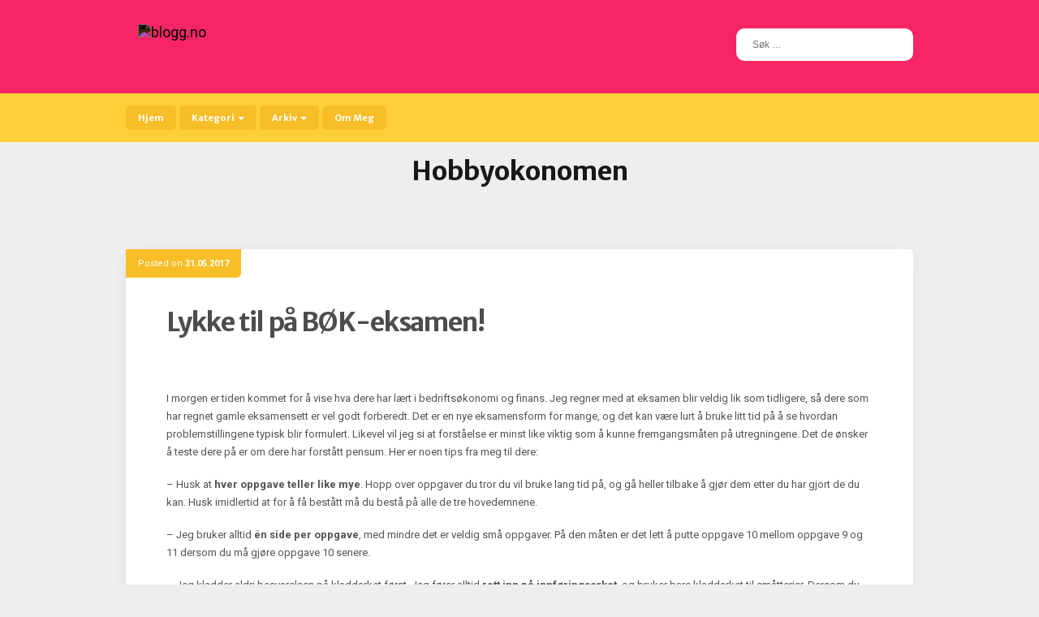

--- FILE ---
content_type: text/html; charset=UTF-8
request_url: https://hobbyokonomen.blogg.no/1496258202_lykke_til_p_bkeksamen.html
body_size: 19359
content:
<!DOCTYPE html><html lang="nb-NO" prefix="og: http://ogp.me/ns# fb: http://ogp.me/ns/fb#"><head><meta charset="UTF-8"><meta name="viewport" content="width=device-width, initial-scale=1"><link rel="profile" href="https://gmpg.org/xfn/11"><link rel="pingback" href="https://hobbyokonomen.blogg.no/xmlrpc.php"><title>Hobbyokonomen &#8211; Lykke til på BØK-eksamen!</title><link rel='dns-prefetch' href='//www.google.com' /><link rel='dns-prefetch' href='//fonts.googleapis.com' /><link rel='dns-prefetch' href='//s.w.org' /><link rel="alternate" type="application/rss+xml" title="Hobbyokonomen &raquo; strøm" href="https://hobbyokonomen.blogg.no/feed" /><link rel="alternate" type="application/rss+xml" title="Hobbyokonomen &raquo; kommentarstrøm" href="https://hobbyokonomen.blogg.no/comments/feed" /><link rel="alternate" type="application/rss+xml" title="Hobbyokonomen &raquo; Lykke til på BØK-eksamen! kommentarstrøm" href="https://hobbyokonomen.blogg.no/1496258202_lykke_til_p_bkeksamen.html/feed" /> <script defer src="[data-uri]"></script> <style type="text/css">img.wp-smiley,
img.emoji {
	display: inline !important;
	border: none !important;
	box-shadow: none !important;
	height: 1em !important;
	width: 1em !important;
	margin: 0 .07em !important;
	vertical-align: -0.1em !important;
	background: none !important;
	padding: 0 !important;
}</style><link rel='stylesheet' id='wp-block-library-css'  href='https://assets.blogg.no/wp-includes/css/dist/block-library/style.min.css?cb=9&ver=5.3.18' type='text/css' media='all' /><link rel='stylesheet' id='wp-components-css'  href='https://assets.blogg.no/wp-includes/css/dist/components/style.min.css?cb=9&ver=5.3.18' type='text/css' media='all' /><link rel='stylesheet' id='wp-editor-font-css'  href='https://fonts.googleapis.com/css?family=Noto+Serif%3A400%2C400i%2C700%2C700i&#038;ver=5.3.18' type='text/css' media='all' /><link rel='stylesheet' id='wp-block-editor-css'  href='https://assets.blogg.no/wp-includes/css/dist/block-editor/style.min.css?cb=9&ver=5.3.18' type='text/css' media='all' /><link rel='stylesheet' id='wp-nux-css'  href='https://assets.blogg.no/wp-includes/css/dist/nux/style.min.css?cb=9&ver=5.3.18' type='text/css' media='all' /><link rel='stylesheet' id='wp-editor-css'  href='https://assets.blogg.no/wp-includes/css/dist/editor/style.min.css?cb=9&ver=5.3.18' type='text/css' media='all' /><link rel='stylesheet' id='metapic_gutenberg-cgb-style-css-css'  href='https://hobbyokonomen.blogg.no/wp-content/cache/autoptimize/217/autoptimize_single_4c0b6774beed14a5db54b9dc7fbd340a.php?ver=5.3.18' type='text/css' media='all' /><link rel='stylesheet' id='mpp_gutenberg-css'  href='https://hobbyokonomen.blogg.no/wp-content/cache/autoptimize/217/autoptimize_single_e166554d9568a75420df25df66eee803.php?ver=2.6.3' type='text/css' media='all' /><link rel='stylesheet' id='egmont_comment_notification-css'  href='https://assets.blogg.no/wp-content/plugins/egmont-comment-notification/public/css/egmont-comment-notification-public.css?cb=9&ver=1.0.0' type='text/css' media='all' /><link rel='stylesheet' id='egmont-importer-css'  href='https://hobbyokonomen.blogg.no/wp-content/cache/autoptimize/217/autoptimize_single_a530cfc0cbfa10e165a76e1f43f530d3.php?ver=1.0.1' type='text/css' media='all' /><link rel='stylesheet' id='egmont-irs-css'  href='https://hobbyokonomen.blogg.no/wp-content/cache/autoptimize/217/autoptimize_single_91da2e2527816baafd0991f2a86b3b21.php?ver=1.0.1' type='text/css' media='all' /><link rel='stylesheet' id='egmont_monitoring_app-css'  href='https://assets.blogg.no/wp-content/plugins/egmont-monitoring-app/public/css/egmont-monitoring-app-public.css?cb=9&ver=1.0.3' type='text/css' media='all' /><link rel='stylesheet' id='egmont-utility-css'  href='https://hobbyokonomen.blogg.no/wp-content/cache/autoptimize/217/autoptimize_single_ef4727b8f331b40611dfad5607aa294b.php?ver=1.0.19' type='text/css' media='all' /><link rel='stylesheet' id='wpdp-style2-css'  href='https://hobbyokonomen.blogg.no/wp-content/cache/autoptimize/217/autoptimize_single_7fd2bf3b427498e32b7b48f643716acf.php?t=1769121977&#038;ver=5.3.18' type='text/css' media='all' /><link rel='stylesheet' id='wpdp-style3-css'  href='https://hobbyokonomen.blogg.no/wp-content/cache/autoptimize/217/autoptimize_single_64dfb75ef30cbf691e7858dc1992b4df.php?ver=5.3.18' type='text/css' media='all' /><link rel='stylesheet' id='aquarella-style-css'  href='https://hobbyokonomen.blogg.no/wp-content/cache/autoptimize/217/autoptimize_single_e95de5cd8895576e40142644c547e7f3.php?ver=9.9.94' type='text/css' media='all' /><link rel='stylesheet' id='bootstrap-css'  href='https://assets.blogg.no/wp-content/themes/aquarella-lite/vendors/bootstrap/css/bootstrap.min.css?cb=9&ver=5.3.18' type='text/css' media='all' /><link rel='stylesheet' id='aquarella-googlewebfonts-css'  href='https://fonts.googleapis.com/css?family=Merriweather+Sans%3A400%2C700&#038;ver=5.3.18' type='text/css' media='all' /><link rel='stylesheet' id='aquarella-googlewebfonts2-css'  href='https://fonts.googleapis.com/css?family=Roboto%3A400%2C700%2C300&#038;ver=5.3.18' type='text/css' media='all' /><link rel='stylesheet' id='aquarella-theme-style-css'  href='https://hobbyokonomen.blogg.no/wp-content/cache/autoptimize/217/autoptimize_single_4bc56ab0cd405b52497fba514ff877de.php?ver=5.3.18' type='text/css' media='all' /><link rel='stylesheet' id='__EPYT__style-css'  href='https://assets.blogg.no/wp-content/plugins/youtube-embed-plus/styles/ytprefs.min.css?cb=9&ver=14.2.1.2' type='text/css' media='all' /><style id='__EPYT__style-inline-css' type='text/css'>.epyt-gallery-thumb {
                        width: 33.333%;
                }</style> <script type='text/javascript' src='https://assets.blogg.no/wp-includes/js/jquery/jquery.js?cb=9&ver=1.12.4-wp'></script> <script defer type='text/javascript' src='https://assets.blogg.no/wp-includes/js/jquery/jquery-migrate.min.js?cb=9&ver=1.4.1'></script> <script defer type='text/javascript' src='https://hobbyokonomen.blogg.no/wp-content/cache/autoptimize/217/autoptimize_single_49cea0a781874a962879c2caca9bc322.php?ver=1.0.0'></script> <script defer type='text/javascript' src='https://hobbyokonomen.blogg.no/wp-content/cache/autoptimize/217/autoptimize_single_86422f6d78aba16e12ad7b4cbdf3c0ce.php?ver=1.0.1'></script> <script defer type='text/javascript' src='https://hobbyokonomen.blogg.no/wp-content/cache/autoptimize/217/autoptimize_single_49cea0a781874a962879c2caca9bc322.php?ver=1.0.3'></script> <script defer type='text/javascript' src='https://hobbyokonomen.blogg.no/wp-content/cache/autoptimize/217/autoptimize_single_46132cfce5b46083def8e8e80e6d2e11.php?ver=1.0.19'></script> <script defer type='text/javascript' src='https://hobbyokonomen.blogg.no/wp-content/cache/autoptimize/217/autoptimize_single_6857ed16327f63b33982ea69d8f73350.php?ver=1.6.1'></script> <script defer type='text/javascript' src='https://assets.blogg.no/wp-includes/js/jquery/ui/core.min.js?cb=9&ver=1.11.4'></script> <script defer type='text/javascript' src='https://assets.blogg.no/wp-includes/js/jquery/ui/datepicker.min.js?cb=9&ver=1.11.4'></script> <script defer src="[data-uri]"></script> <script defer src="[data-uri]"></script> <script defer type='text/javascript' src='https://hobbyokonomen.blogg.no/wp-content/cache/autoptimize/217/autoptimize_single_9da2cec1a3af1f87f077b9374ab2951f.php?ver=5.3.18'></script> <script defer type='text/javascript' src='https://hobbyokonomen.blogg.no/wp-content/cache/autoptimize/217/autoptimize_single_0e78de08ffb0ac10643362d9d6ac4d6b.php?ver=5.3.18'></script> <script defer src="[data-uri]"></script> <script defer type='text/javascript' src='//assets.blogg.no/wp-content/plugins/youtube-embed-plus/scripts/ytprefs.min.js?cb=9&ver=14.2.1.2'></script> <link rel='https://api.w.org/' href='https://hobbyokonomen.blogg.no/wp-json/' /><link rel="EditURI" type="application/rsd+xml" title="RSD" href="https://hobbyokonomen.blogg.no/xmlrpc.php?rsd" /><link rel="wlwmanifest" type="application/wlwmanifest+xml" href="https://hobbyokonomen.blogg.no/wp-includes/wlwmanifest.xml" /><link rel='prev' title='Bedriftsøkonomi og finans &#8211; arbeidskrav 8' href='https://hobbyokonomen.blogg.no/1493146834_bedriftskonomi_og_finans__arbeidskrav_8.html' /><link rel='next' title='Bedriftsøkonomisk analyse &#8211; arbeidskrav 1 (2017)' href='https://hobbyokonomen.blogg.no/1505377195_bedriftskonomisk_analyse__arbeidskrav_1_2017.html' /><meta name="generator" content="WordPress 5.3.18" /><link rel="canonical" href="https://hobbyokonomen.blogg.no/1496258202_lykke_til_p_bkeksamen.html" /><link rel='shortlink' href='https://hobbyokonomen.blogg.no/?p=70' /><link rel="alternate" type="application/json+oembed" href="https://hobbyokonomen.blogg.no/wp-json/oembed/1.0/embed?url=https%3A%2F%2Fhobbyokonomen.blogg.no%2F1496258202_lykke_til_p_bkeksamen.html" /><link rel="alternate" type="text/xml+oembed" href="https://hobbyokonomen.blogg.no/wp-json/oembed/1.0/embed?url=https%3A%2F%2Fhobbyokonomen.blogg.no%2F1496258202_lykke_til_p_bkeksamen.html&#038;format=xml" /><style>@media (min-width: 769px) {.cascade-box.ad-wrapper>div.ad-container.gpt-twocolumn {width: 50%;}}</style><link rel="shortcut icon" type="image/png" href="https://assets.blogg.no/wp-content/themes/aquarella-lite/img/blogg_favicon.png" /><link rel="apple-touch-icon" type="image/png" href="https://assets.blogg.no/wp-content/themes/aquarella-lite/img/blogg-fav-180x180.png" /><style type="text/css">.grecaptcha-badge { 
    visibility: hidden;
}</style><meta property="og:locale" content="nb_NO"/><meta property="og:site_name" content="Hobbyokonomen"/><meta property="og:title" content="Lykke til på BØK-eksamen!"/><meta property="og:url" content="https://hobbyokonomen.blogg.no/1496258202_lykke_til_p_bkeksamen.html"/><meta property="og:type" content="article"/><meta property="og:description" content="I morgen er tiden kommet for å vise hva dere har lært i bedriftsøkonomi og finans. Jeg regner med at eksamen blir veldig lik som tidligere, så dere som har regnet gamle eksamensett er vel godt forberedt. Det er en nye eksamensform for mange, og det kan være lurt å bruke litt tid på å se hvordan prob"/><meta property="article:published_time" content="2017-05-31T19:16:42+02:00"/><meta property="article:modified_time" content="2017-05-31T19:16:42+02:00" /><meta property="og:updated_time" content="2017-05-31T19:16:42+02:00" /><meta property="article:section" content="Bedriftsøkonomi og finans"/><meta property="fb:app_id" content="2173700469537245"/><meta itemprop="name" content="Lykke til på BØK-eksamen!"/><meta itemprop="headline" content="Lykke til på BØK-eksamen!"/><meta itemprop="description" content="I morgen er tiden kommet for å vise hva dere har lært i bedriftsøkonomi og finans. Jeg regner med at eksamen blir veldig lik som tidligere, så dere som har regnet gamle eksamensett er vel godt forberedt. Det er en nye eksamensform for mange, og det kan være lurt å bruke litt tid på å se hvordan prob"/><meta itemprop="datePublished" content="2017-05-31"/><meta itemprop="dateModified" content="2017-05-31T19:16:42+02:00" /><meta itemprop="author" content="Hobbyokonomen"/><meta name="twitter:title" content="Lykke til på BØK-eksamen!"/><meta name="twitter:url" content="https://hobbyokonomen.blogg.no/1496258202_lykke_til_p_bkeksamen.html"/><meta name="twitter:description" content="I morgen er tiden kommet for å vise hva dere har lært i bedriftsøkonomi og finans. Jeg regner med at eksamen blir veldig lik som tidligere, så dere som har regnet gamle eksamensett er vel godt forberedt. Det er en nye eksamensform for mange, og det kan være lurt å bruke litt tid på å se hvordan prob"/><meta name="twitter:card" content="summary_large_image"/> <noscript><style id="rocket-lazyload-nojs-css">.rll-youtube-player, [data-lazy-src]{display:none !important;}</style></noscript> <style>/*colors*/
.color1,
a,
.title-of-section,
.btn-stroke,
.tags-links a,
.tbpw-profile-name,
.navigation a:hover,
.comment-reply-link {
	color: #f72565;
}

.color2 {
	color: #ffcf38;
}

.color3,
a:hover,
.sidebar-area .widget-list li a:hover,
.sidebar-area .widget ul li a:hover,
.entry-footer .cat-links a,
.navigation a {
	color: #f8be27;
}

html,
#colophon .widget {
	background-color: transparent;
}

body,
.body-boxed {
	background-color: #fafafa;
}

.bdw-wrapper:before,
.bdw-wrapper:after,
.title-border:after,
.btn-default,
.balloon,
.balloon:after,
.dropdown-mega-content,
.dropdown-mega-content ul.dropdown-mega-sub-nav li a:hover,
.navbar-top,
.tagcloud a,
.footer-social-icons .social-icons-list a:hover,
.btn-special, .btn,
.section-title,
.social-icons a,
.navbar .nav  li  a:hover, .navbar .nav  li  a:focus, .navbar .nav  li  a:active,
.wpcf7-form input[type=submit], .mc4wp-form input[type=submit] {
	background-color: #f72565;
}

.bdw-wrapper-negative:before,
.bdw-wrapper-negative:after,
.header-social-icons ul a,
.header-social-icons ul a:hover {
	background-color: #ffffff;
}


.btn-default,
.btn-special:hover,
.balloon,
#masthead,
#masthead a,
.navbar-toggle,
.dropdown-mega-content,
#colophon,
#colophon a,
#colophon .footer-bottom,
#colophon .widget,
#colophon .widget p,
.section-title,
.section-mini-hero,
.sidebar-area .widget-title,
.sidebar-area .widget h3,
.entry-footer .cat-links a:hover,
.entry-footer .comments-link a,
.entry-meta,
.entry-meta a,
.comments-area input[type=submit]:hover,
.wpcf7-form input[type=submit] {
	color: #ffffff;
}

body .btn-special,
body .btn-stroke:hover,
body .btn-stroke-negative,
body .tagcloud a,
body .tagcloud a:hover,
body .footer-social-icons .social-icons-list a,
body .footer-social-icons .social-icons-list a:hover,
body .contrast-with-image,
body .social-icons a,
body .post-element-header,
body .comments-area input[type=submit],
body .hero-slideshow {
	color: #ffffff ;
}

body .btn-stroke {
	border-color: #f72565;
}

body .btn-stroke:before,
body .navbar .nav li a,
body .post-element-header,
body .owl-carousel .owl-dot.active span {
	background-color: #f8be27;
}

body .btn-stroke:hover {
	border-color: #f8be27; 
}

body .btn-stroke:hover {
	background-color: transparent;
}

body .btn-stroke-negative {
	border-color: #ffffff ;
}

.form-control,
.comments-area input[type=text],
.comments-area input[type=email],
.comments-area input[type=url],
.comments-area textarea {
	color: #111;
}

.navbar-toggle {
	border-color: #ffffff;
}

.navbar-bottom,
.social-icons a:hover {
	background-color: #ffcf38;
}

body .header-social-icons ul a {
	color: #f8be27;
}

body .header-social-icons ul a:hover {
	color: #f72565;
}

#colophon {
	background-color: #444444;
}

.tagcloud a:hover,
.entry-footer .cat-links a:hover,
.entry-footer .comments-link a,
.entry-footer .comments-link a:hover,
.entry-meta {
	background-color: #f8be27;
}

.contrast,
.contrast-box {
	background-color: #f2f2f2;
}

.sidebar-area .widget-list li a,
.sidebar-area .widget ul li a,
.comment-metadata a {
	color: #555;
}

body .sidebar-area .widget_search #s {
	border-color: #ccc;
}

.sidebar-area .widget_search #s {
	color: #fff;
}

.entry-title,
.entry-title a {
	color: #4d4d4f;
}

.entry-footer .cat-links a {
	border-color: #f8be27;
}

.comments-area input[type=text],
.comments-area input[type=email],
.comments-area input[type=url],
.comments-area textarea,
.wpcf7-form input[type=text],
.wpcf7-form input[type=email],
.wpcf7-form textarea {
	border-color: #ffcf38;
}

.comment-author .fn a {
	color: #555555;
}




/*Body*/
#body {
	background-image: url(''); 
	background-color: #eeeeee;
}</style><script>var dataLayer = dataLayer || []; dataLayer.push({'Leah':'Candy'});var pageData = {"isWpPost":true,"id":"70","categories":"Bedriftsøkonomi og finans"};</script><script>"use strict";function _typeof(t){return(_typeof="function"==typeof Symbol&&"symbol"==typeof Symbol.iterator?function(t){return typeof t}:function(t){return t&&"function"==typeof Symbol&&t.constructor===Symbol&&t!==Symbol.prototype?"symbol":typeof t})(t)}!function(){var t=function(){var t,e,o=[],n=window,r=n;for(;r;){try{if(r.frames.__tcfapiLocator){t=r;break}}catch(t){}if(r===n.top)break;r=r.parent}t||(!function t(){var e=n.document,o=!!n.frames.__tcfapiLocator;if(!o)if(e.body){var r=e.createElement("iframe");r.style.cssText="display:none",r.name="__tcfapiLocator",e.body.appendChild(r)}else setTimeout(t,5);return!o}(),n.__tcfapi=function(){for(var t=arguments.length,n=new Array(t),r=0;r<t;r++)n[r]=arguments[r];if(!n.length)return o;"setGdprApplies"===n[0]?n.length>3&&2===parseInt(n[1],10)&&"boolean"==typeof n[3]&&(e=n[3],"function"==typeof n[2]&&n[2]("set",!0)):"ping"===n[0]?"function"==typeof n[2]&&n[2]({gdprApplies:e,cmpLoaded:!1,cmpStatus:"stub"}):o.push(n)},n.addEventListener("message",(function(t){var e="string"==typeof t.data,o={};if(e)try{o=JSON.parse(t.data)}catch(t){}else o=t.data;var n="object"===_typeof(o)&&null!==o?o.__tcfapiCall:null;n&&window.__tcfapi(n.command,n.version,(function(o,r){var a={__tcfapiReturn:{returnValue:o,success:r,callId:n.callId}};t&&t.source&&t.source.postMessage&&t.source.postMessage(e?JSON.stringify(a):a,"*")}),n.parameter)}),!1))};"undefined"!=typeof module?module.exports=t:t()}();</script>

<script>
    window._sp_queue = [];
    window._sp_ = {
        config: {
            accountId: 2038,
            baseEndpoint: 'https://consent.blogg.no',
            
            gdpr: { },

            events: {
                onMessageChoiceSelect: function() {
                    console.log('[event] onMessageChoiceSelect', arguments);
                },
                onMessageReady: function() {
                    console.log('[event] onMessageReady', arguments);
                },
                onMessageChoiceError: function() {
                    console.log('[event] onMessageChoiceError', arguments);
                },
                onPrivacyManagerAction: function() {
                    console.log('[event] onPrivacyManagerAction', arguments);
                },
                onPMCancel: function() {
                    console.log('[event] onPMCancel', arguments);
                },
                onMessageReceiveData: function() {
                    console.log('[event] onMessageReceiveData', arguments);
                },
                onSPPMObjectReady: function() {
                    console.log('[event] onSPPMObjectReady', arguments);
                },
                onConsentReady: function (consentUUID, euconsent) {
                    console.log('[event] onConsentReady', arguments);
                },
                onError: function() {
                    console.log('[event] onError', arguments);
                },
            }
        }
    }
</script>
<script src='https://consent.blogg.no/unified/wrapperMessagingWithoutDetection.js' async></script>
<script src="https://cncptx.com/pubscript/blogg.no_prod.js" async></script>
<script>
window.gptConfig = {adUnitPath: "bloggno/community/hobbyokonomen", targeting: {"bloggtype":"com","bsubdomain":"hobbyokonomen","bloggcatep":"Skole","bloggcat":"Utdanning & karriere etc","bloggbarn":"x","bloggage":"32","blogggen":"m","bloggkom":"bergen","region":"4131","subdomain":"hobbyokonomen","bloggstat":"s"}};
if (typeof pageData != 'undefined' && pageData != null && pageData.isWpPost == true) {
  window.gptConfig.targeting.article = pageData.id;
  if (typeof pageData.categories != 'undefined')
    window.gptConfig.targeting.bloggsubcat = pageData.categories;
  if (typeof pageData.tags != 'undefined')
    window.gptConfig.targeting.blogghash = pageData.tags;
}    globalThis.siteTargeting = globalThis.siteTargeting || {};
    if (typeof CAP != 'undefined' && CAP.tags && !C.targeting.emne) {
        globalThis.siteTargeting.emne = cap.tags;
    }
    console.log('siteTargeting', globalThis.siteTargeting);
    window.gptConfig = window.gptConfig || {};

    if (window.gptConfig) {
        if (window.gptConfig.targeting) {
            Object.assign(globalThis.siteTargeting, window.gptConfig.targeting);
        }

        if (window.gptConfig.adUnitPath) {
            globalThis.siteTargeting.adUnitPath = window.gptConfig.adUnitPath;
        }
    }
    console.log('siteTargeting after merge:', globalThis.siteTargeting);
</script><script type="application/javascript">
setTimeout(function(){(function(w,d,s,l,i){w[l]=w[l]||[];w[l].push({'gtm.start': new Date().getTime(),event:'gtm.js'});var f=d.getElementsByTagName(s)[0],j=d.createElement(s), dl=l!='dataLayer'?'&l='+l:'';j.async=true;j.src='//www.googletagmanager.com/gtm.js?id='+i+dl;f.parentNode.insertBefore(j,f);})(window,document,'script','dataLayer','GTM-KHPCXZN');}, 2000);
</script></head><script>console.log('cloudflare edge include of ads took 228 millis.');</script><body class="post-template-default single single-post postid-70 single-format-standard" id="body" style=""><div id="blogg_dsk_top" class="doubleclickAd" style="fontSize:0; height: 0; width: 0; margin: 0; padding: 0;" data-adslot="outofpage"></div><div id="blogg_mob_top"></div><div id="page" class="site"> <a class="skip-link screen-reader-text" href="#content">Skip to content</a><div class="wrap-background"><header id="masthead" class="site-header" role="banner"><nav class="navbar"><div class="navbar-top"><div class="container"><div class="navbar-top-wrapper clearfix"><div class="navbar-brand"> <a href="https://blogg.no" class="custom-logo-link" rel="home" itemprop="url"> <img src="data:image/svg+xml,%3Csvg%20xmlns='http://www.w3.org/2000/svg'%20viewBox='0%200%200%200'%3E%3C/svg%3E" class="custom-logo" alt="blogg.no" itemprop="logo" data-lazy-src="https://hobbyokonomen.blogg.no/wp-content/themes/aquarella-lite/img/logo.png"><noscript><img src="https://hobbyokonomen.blogg.no/wp-content/themes/aquarella-lite/img/logo.png" class="custom-logo" alt="blogg.no" itemprop="logo"></noscript> </a></div><div class="search-wrapper"><form role="search" method="post" class="search-form search-toggle" name="search"> <label> <span class="screen-reader-text">Search for:</span> <input autocomplete="off" type="search" class="search-field" placeholder="Søk …" value="" name="criteria" title=""> </label> <input type="submit" class="search-submit" value="Søk"></form></div></div></div></div><div class="navbar-bottom"><div class="container"><div class="row"><div class=""> <button type="button" class="navbar-toggle" data-toggle="collapse" data-target=".navbar-main-collapse"> <span class="icon-bar"></span> <span class="icon-bar"></span> <span class="icon-bar"></span> </button><div class="collapse navbar-collapse navbar-main-collapse"><ul id="menu-primary" class="nav navbar-nav"><li id="menu-item-4" class="menu-item menu-item-type-custom menu-item-object-custom menu-item-4"><a title="Hjem" href="/">Hjem</a></li><li id="menu-item-24" class="category_list menu-item menu-item-type-category_list menu-item-object- menu-item-has-children menu-item-24 dropdown"><a title="Kategori" href="#" data-toggle="dropdown" class="dropdown-toggle" aria-haspopup="true">Kategori <span class="caret"></span></a><ul role="menu" class=" dropdown-menu"><li id="menu-item-1000024" class="menu-item menu-item-type- menu-item-object- menu-item-1000024"><a title="Bedriftsøkonomi og finans" href="https://hobbyokonomen.blogg.no/category/bedriftsokonomi-og-finans">Bedriftsøkonomi og finans</a></li><li id="menu-item-1000025" class="menu-item menu-item-type- menu-item-object- menu-item-1000025"><a title="Bedriftsøkonomisk analyse" href="https://hobbyokonomen.blogg.no/category/bedriftsokonomisk-analyse">Bedriftsøkonomisk analyse</a></li><li id="menu-item-1000026" class="menu-item menu-item-type- menu-item-object- menu-item-1000026"><a title="Blogg" href="https://hobbyokonomen.blogg.no/category/blogg">Blogg</a></li><li id="menu-item-1000027" class="menu-item menu-item-type- menu-item-object- menu-item-1000027"><a title="Finans" href="https://hobbyokonomen.blogg.no/category/finans">Finans</a></li><li id="menu-item-1000028" class="menu-item menu-item-type- menu-item-object- menu-item-1000028"><a title="Finansiell styring" href="https://hobbyokonomen.blogg.no/category/finansiell-styring">Finansiell styring</a></li><li id="menu-item-1000029" class="menu-item menu-item-type- menu-item-object- menu-item-1000029"><a title="Finansregnskap og regnskapsanaly" href="https://hobbyokonomen.blogg.no/category/finansregnskap-og-regnskapsanaly">Finansregnskap og regnskapsanaly</a></li><li id="menu-item-1000030" class="menu-item menu-item-type- menu-item-object- menu-item-1000030"><a title="Makroøkonomi" href="https://hobbyokonomen.blogg.no/category/makrookonomi">Makroøkonomi</a></li><li id="menu-item-1000031" class="menu-item menu-item-type- menu-item-object- menu-item-1000031"><a title="MET3590" href="https://hobbyokonomen.blogg.no/category/met3590">MET3590</a></li><li id="menu-item-1000032" class="menu-item menu-item-type- menu-item-object- menu-item-1000032"><a title="Mikroøkonomi" href="https://hobbyokonomen.blogg.no/category/mikrookonomi">Mikroøkonomi</a></li><li id="menu-item-1000033" class="menu-item menu-item-type- menu-item-object- menu-item-1000033"><a title="Organisasjonsatferd og ledelse" href="https://hobbyokonomen.blogg.no/category/organisasjonsatferd-og-ledelse">Organisasjonsatferd og ledelse</a></li><li id="menu-item-1000034" class="menu-item menu-item-type- menu-item-object- menu-item-1000034"><a title="Personlig økonomi" href="https://hobbyokonomen.blogg.no/category/personlig-okonomi">Personlig økonomi</a></li><li id="menu-item-1000035" class="menu-item menu-item-type- menu-item-object- menu-item-1000035"><a title="Strategisk Økonomistyring" href="https://hobbyokonomen.blogg.no/category/strategisk-okonomistyring">Strategisk Økonomistyring</a></li></ul></li><li id="menu-item-25" class="archive_list menu-item menu-item-type-archive_list menu-item-object- menu-item-has-children menu-item-25 dropdown"><a title="Arkiv" href="#" data-toggle="dropdown" class="dropdown-toggle" aria-haspopup="true">Arkiv <span class="caret"></span></a><ul role="menu" class=" dropdown-menu"><li class="menu-item menu-item-type- menu-item-object- menu-item-1000025"><a title="september 2020" href="https://hobbyokonomen.blogg.no/2020/09">september 2020</a></li><li class="menu-item menu-item-type- menu-item-object- menu-item-1000026"><a title="mai 2020" href="https://hobbyokonomen.blogg.no/2020/05">mai 2020</a></li><li class="menu-item menu-item-type- menu-item-object- menu-item-1000027"><a title="april 2020" href="https://hobbyokonomen.blogg.no/2020/04">april 2020</a></li><li class="menu-item menu-item-type- menu-item-object- menu-item-1000028"><a title="mars 2020" href="https://hobbyokonomen.blogg.no/2020/03">mars 2020</a></li><li class="menu-item menu-item-type- menu-item-object- menu-item-1000029"><a title="mars 2019" href="https://hobbyokonomen.blogg.no/2019/03">mars 2019</a></li><li class="menu-item menu-item-type- menu-item-object- menu-item-1000030"><a title="februar 2019" href="https://hobbyokonomen.blogg.no/2019/02">februar 2019</a></li><li class="menu-item menu-item-type- menu-item-object- menu-item-1000031"><a title="januar 2019" href="https://hobbyokonomen.blogg.no/2019/01">januar 2019</a></li><li class="menu-item menu-item-type- menu-item-object- menu-item-1000032"><a title="oktober 2018" href="https://hobbyokonomen.blogg.no/2018/10">oktober 2018</a></li><li class="menu-item menu-item-type- menu-item-object- menu-item-1000033"><a title="september 2018" href="https://hobbyokonomen.blogg.no/2018/09">september 2018</a></li><li class="menu-item menu-item-type- menu-item-object- menu-item-1000034"><a title="november 2017" href="https://hobbyokonomen.blogg.no/2017/11">november 2017</a></li><li class="menu-item menu-item-type- menu-item-object- menu-item-1000035"><a title="oktober 2017" href="https://hobbyokonomen.blogg.no/2017/10">oktober 2017</a></li><li id="menu-item-1000036" class="menu-item menu-item-type- menu-item-object- menu-item-1000036"><a title="september 2017" href="https://hobbyokonomen.blogg.no/2017/09">september 2017</a></li><li id="menu-item-1000037" class="menu-item menu-item-type- menu-item-object- menu-item-1000037"><a title="mai 2017" href="https://hobbyokonomen.blogg.no/2017/05">mai 2017</a></li><li id="menu-item-1000038" class="menu-item menu-item-type- menu-item-object- menu-item-1000038"><a title="april 2017" href="https://hobbyokonomen.blogg.no/2017/04">april 2017</a></li><li id="menu-item-1000039" class="menu-item menu-item-type- menu-item-object- menu-item-1000039"><a title="mars 2017" href="https://hobbyokonomen.blogg.no/2017/03">mars 2017</a></li><li id="menu-item-1000040" class="menu-item menu-item-type- menu-item-object- menu-item-1000040"><a title="februar 2017" href="https://hobbyokonomen.blogg.no/2017/02">februar 2017</a></li><li id="menu-item-1000041" class="menu-item menu-item-type- menu-item-object- menu-item-1000041"><a title="januar 2017" href="https://hobbyokonomen.blogg.no/2017/01">januar 2017</a></li><li id="menu-item-1000042" class="menu-item menu-item-type- menu-item-object- menu-item-1000042"><a title="desember 2016" href="https://hobbyokonomen.blogg.no/2016/12">desember 2016</a></li><li id="menu-item-1000043" class="menu-item menu-item-type- menu-item-object- menu-item-1000043"><a title="november 2016" href="https://hobbyokonomen.blogg.no/2016/11">november 2016</a></li><li id="menu-item-1000044" class="menu-item menu-item-type- menu-item-object- menu-item-1000044"><a title="oktober 2016" href="https://hobbyokonomen.blogg.no/2016/10">oktober 2016</a></li><li id="menu-item-1000045" class="menu-item menu-item-type- menu-item-object- menu-item-1000045"><a title="september 2016" href="https://hobbyokonomen.blogg.no/2016/09">september 2016</a></li><li id="menu-item-1000046" class="menu-item menu-item-type- menu-item-object- menu-item-1000046"><a title="juni 2016" href="https://hobbyokonomen.blogg.no/2016/06">juni 2016</a></li><li id="menu-item-1000047" class="menu-item menu-item-type- menu-item-object- menu-item-1000047"><a title="mai 2016" href="https://hobbyokonomen.blogg.no/2016/05">mai 2016</a></li><li id="menu-item-1000048" class="menu-item menu-item-type- menu-item-object- menu-item-1000048"><a title="april 2016" href="https://hobbyokonomen.blogg.no/2016/04">april 2016</a></li><li id="menu-item-1000049" class="menu-item menu-item-type- menu-item-object- menu-item-1000049"><a title="mars 2016" href="https://hobbyokonomen.blogg.no/2016/03">mars 2016</a></li><li id="menu-item-1000050" class="menu-item menu-item-type- menu-item-object- menu-item-1000050"><a title="februar 2016" href="https://hobbyokonomen.blogg.no/2016/02">februar 2016</a></li><li id="menu-item-1000051" class="menu-item menu-item-type- menu-item-object- menu-item-1000051"><a title="november 2015" href="https://hobbyokonomen.blogg.no/2015/11">november 2015</a></li><li id="menu-item-1000052" class="menu-item menu-item-type- menu-item-object- menu-item-1000052"><a title="oktober 2015" href="https://hobbyokonomen.blogg.no/2015/10">oktober 2015</a></li><li id="menu-item-1000053" class="menu-item menu-item-type- menu-item-object- menu-item-1000053"><a title="september 2015" href="https://hobbyokonomen.blogg.no/2015/09">september 2015</a></li><li id="menu-item-1000054" class="menu-item menu-item-type- menu-item-object- menu-item-1000054"><a title="april 2015" href="https://hobbyokonomen.blogg.no/2015/04">april 2015</a></li><li id="menu-item-1000055" class="menu-item menu-item-type- menu-item-object- menu-item-1000055"><a title="mars 2015" href="https://hobbyokonomen.blogg.no/2015/03">mars 2015</a></li><li id="menu-item-1000056" class="menu-item menu-item-type- menu-item-object- menu-item-1000056"><a title="februar 2015" href="https://hobbyokonomen.blogg.no/2015/02">februar 2015</a></li></ul></li><li id="menu-item-7" class="menu-item menu-item-type-custom menu-item-object-custom menu-item-7"><a title="Om Meg" href="/om-meg">Om Meg</a></li></ul></div></div></div></div></div></nav></header><div class="header-banner" style="color: #000000"><div class="container text-center"><p class="site-title">Hobbyokonomen</p></div></div></div><div class="ad-wrapper"><div class="wrap-background ad-container" style="z-index: 1; text-align: center; padding-top: 20px;"><div id="blogg_lb1" class="ad-slug doubleclickAd" data-adslot="toppbanner2"></div></div></div><div class="wrap-background"><div id="primary" class="content-area"><div class="container"><div class="row"><div class="col-xs-12"><main id="main" class="site-main" role="main"><article id="post-70" class="post-70 post type-post status-publish format-standard hentry category-bedriftsokonomi-og-finans"><div class="post-element"><header class="entry-header"><div class="entry-meta"> <span class="entry-meta-content"><span class="posted-on">Posted on <a href="https://hobbyokonomen.blogg.no/1496258202_lykke_til_p_bkeksamen.html" rel="bookmark"><time class="entry-date published updated" datetime="2017-05-31T19:16:42+02:00">31.05.2017</time></a></span><span class="byline"> </span></span></div><div class="post-has-ct"></div><h1 class="entry-title">Lykke til på BØK-eksamen!</h1><div class="egmont-social-share"><div class="fb-share-button" data-href="https://hobbyokonomen.blogg.no/1496258202_lykke_til_p_bkeksamen.html" data-layout="button_count" data-size="small" data-mobile-iframe="true"><a target="_blank" href="https://www.facebook.com/sharer/sharer.php?u=https%3A%2F%2Fdevelopers.facebook.com%2Fdocs%2Fplugins%2F&amp;src=sdkpreparse" class="fb-xfbml-parse-ignore"></a></div></div></header><div class="entry-content"><p>I morgen er tiden kommet for å vise hva dere har lært i bedriftsøkonomi og finans. Jeg regner med at eksamen blir veldig lik som tidligere, så dere som har regnet gamle eksamensett er vel godt forberedt. Det er en nye eksamensform for mange, og det kan være lurt å bruke litt tid på å se hvordan problemstillingene typisk blir formulert. Likevel vil jeg si at forståelse er minst like viktig som å kunne fremgangsmåten på utregningene. Det de ønsker å teste dere på er om dere har forstått pensum. Her er noen tips fra meg til dere:</p><p>– Husk at <strong>hver oppgave teller like mye</strong>. Hopp over oppgaver du tror du vil bruke lang tid på, og gå heller tilbake å gjør dem etter du har gjort de du kan. Husk imidlertid at for å få bestått må du bestå på alle de tre hovedemnene.</p><p>– Jeg bruker alltid<strong> én side per oppgave</strong>, med mindre det er veldig små oppgaver. På den måten er det lett å putte oppgave 10 mellom oppgave 9 og 11 dersom du må gjøre oppgave 10 senere. </p><div class="affiliate"><style>.affiliate-content {
								display: inline-block;
								padding: 0.95rem !important;
								width: 100%;
							}

							.affiliate-content .title {
								font-size: 1.5rem !important;
								text-transform: none;
								margin: 15px 0px;
								font-weight: 700;
								color: #333;
								text-align: center;
								line-height: initial;
							}

							.affiliate-content .inline-figure {
								max-width: fit-content;
							}

							.affiliate-content .link {
								display: block;
								position: relative;
								text-decoration: none;
							}

							.affiliate-content .link:hover {
								text-decoration: underline;
								color: black;
							}

							.affiliate-content .link img {
								aspect-ratio: 4 / 3;
								max-height: 300px;
								max-width: 400px;
							}

							.affiliate-content .ad {
								font-weight: 300;
    							font-family: Arial, sans-serif;
								line-height: 1.25;
								font-size: 16px;
								color: #333;
								text-align: center;
							}</style><div class="affiliate-content affiliate-content-ad-3"> <a href="https://www.side2.no/beste-tilbud-na/" target="_self" style="text-decoration:none;"><figure class="inline-figure"><div class="ad">Annonsørinnhold</div><div class="link"> <picture class="img-responsive img-responsive-inline"><img src="data:image/svg+xml,%3Csvg%20xmlns='http://www.w3.org/2000/svg'%20viewBox='0%200%200%200'%3E%3C/svg%3E" alt="Oversikt over salgene: De beste kuppene nå" data-lazy-src="https://image.klikk.no/7526853.webp?imageId=7526853&amp;width=400&amp;height=300"><noscript><img src="https://image.klikk.no/7526853.webp?imageId=7526853&amp;width=400&amp;height=300" alt="Oversikt over salgene: De beste kuppene nå"></noscript></picture><div class="title">Oversikt over salgene: De beste kuppene nå</div></div></figure></a></div></div><p>– Jeg kladder aldri besvarelsen på kladdarket først. Jeg fører alltid <strong>rett inn på innføringsarket</strong>, og bruker bare kladdarket til småtterier. Dersom du skriver feil, kast innføringsarket på gulvet, og begynn på nytt. </p><p>–<strong> Svar på alle oppgavene</strong>. Det verste du kan få på en oppgave er 0. Dersom du ser at du ikke klarer å løse en oppgave ved å regne ut, skriv litt teori om det du tror de prøver å teste deg på. F.eks. dersom du ikke husker formelen for nullpunktsomsetning, skriv noe sånn som at “jeg klarer ikke huske formelen for nullpunktsomsetning, men jeg vet at nullpunktsomsetning er den omsetningen du må ha for at du akkurat skal få dekt dine faste og variable kostnader. Ved nullpunktsomsetning er dekningsbidrag lik de faste kostnadene, og overskuddet er derfor 0. Det de ønsker å teste dere på er om dere har forstått pensum. Dersom du skriver den formuleringen der, vil jeg tro du får en C eller en B på den oppgaven. Hadde du ikke skrevet noe, hadde du fått en F. </p><p>– <strong>Ta nødvendige forutsetninger.</strong> Dersom du skal regne ut nullpunktsomsetning, men ikke har klart å regne ut faste kostnader på forhånd. Skriv “antar at faste kostnader er 8 millioner”, så foretar du en beregning ut fra det. </p><p>– Mange oppgaver krever ikke at du viser utregningen. Likevel kan det være greit både for deg selv og for sensor at du <strong>skriver ned formelen/sammenhengen du bruker. </strong>På den måten, hvis du i alt stresset taster feil på kalkulatoren, så ser sensor at du har forstått det, men bare har gjort en slurvefeil. De fleste oppgaver krever heller ikke at du skriver noe mer enn to strek under svaret, men det kan være lurt å oppsummere oppgaven på slutten: “<br> NPO = FK/DG  <br> NPO = 1.000.000/0,40 = 2.500.000<br> Nullpunktsomsetningen for bedriften er 2.500.000 kroner.</p><p>– Husk<strong> resultatligningen</strong>: (Pris-VEK)*antall solgte enheter – (FEK*normalproduksjon) = resultat</p><p>– Husk den magiske:<strong> IB + tilkomst – avgang = UB</strong></p><p>– <strong>Ikke bli stresset</strong> om ting er formulert på en litt annerledes måte enn før. Det er det samme stoffet de ønsker å teste dere på i år som i fjor, så bruk det du kan. De fremgangsmåtene du har brukt i gamle sett, kan sannsynligvis også brukes denne gangen, selv om tallene er oppgitt litt annerledes. </p><p>– Ha <strong>selvtillit,</strong> og vis hva du kan.</p><p> </p><p>Lykke til, og takk for at du har brukt bloggen min dette semesteret!</p></div><footer class="entry-footer clearfix"> <span class="cat-links"><a href="https://hobbyokonomen.blogg.no/category/bedriftsokonomi-og-finans" rel="category tag">Bedriftsøkonomi og finans</a></span><div class="egmont-social-share"><div class="fb-share-button" data-href="https://hobbyokonomen.blogg.no/1496258202_lykke_til_p_bkeksamen.html" data-layout="button_count" data-size="small" data-mobile-iframe="true"><a target="_blank" href="https://www.facebook.com/sharer/sharer.php?u=https%3A%2F%2Fdevelopers.facebook.com%2Fdocs%2Fplugins%2F&amp;src=sdkpreparse" class="fb-xfbml-parse-ignore"></a></div></div></footer></div></article><nav class="navigation post-navigation" role="navigation" aria-label="Innlegg"><h2 class="screen-reader-text">Innleggsnavigasjon</h2><div class="nav-links"><div class="nav-previous"><a href="https://hobbyokonomen.blogg.no/1493146834_bedriftskonomi_og_finans__arbeidskrav_8.html" rel="prev">Bedriftsøkonomi og finans &#8211; arbeidskrav 8</a></div><div class="nav-next"><a href="https://hobbyokonomen.blogg.no/1505377195_bedriftskonomisk_analyse__arbeidskrav_1_2017.html" rel="next">Bedriftsøkonomisk analyse &#8211; arbeidskrav 1 (2017)</a></div></div></nav><div class="ad-container article-content-col"><div  data-inline="1" data-spklw-widget="8fca3a60-5215-4a77-9798-db6e60cf067a"></div></div><div class='showheroes-wrapper'></div> <script defer src="[data-uri]"></script> <div id="comments" class="comments-area"><div class="post-element"><h2 class="comments-title"> 7 thoughts on &ldquo;<span>Lykke til på BØK-eksamen!</span>&rdquo;</h2><ol class="comment-list"><li id="comment-506" class="comment even thread-even depth-1"><article id="div-comment-506" class="comment-body"><footer class="comment-meta"><div class="comment-author vcard"> <img alt='' src="data:image/svg+xml,%3Csvg%20xmlns='http://www.w3.org/2000/svg'%20viewBox='0%200%2064%2064'%3E%3C/svg%3E" data-lazy-srcset='https://secure.gravatar.com/avatar/05723b6f94feb94d385b4d18d29665c7?s=128&#038;d=mm&#038;r=g 2x' class='avatar avatar-64 photo' height='64' width='64' data-lazy-src="https://secure.gravatar.com/avatar/05723b6f94feb94d385b4d18d29665c7?s=64&#038;d=mm&#038;r=g" /><noscript><img alt='' src='https://secure.gravatar.com/avatar/05723b6f94feb94d385b4d18d29665c7?s=64&#038;d=mm&#038;r=g' srcset='https://secure.gravatar.com/avatar/05723b6f94feb94d385b4d18d29665c7?s=128&#038;d=mm&#038;r=g 2x' class='avatar avatar-64 photo' height='64' width='64' /></noscript> <b class="fn">Amanda</b> <span class="says">sier:</span></div><div class="comment-metadata"> <a href="https://hobbyokonomen.blogg.no/1496258202_lykke_til_p_bkeksamen.html#comment-506"> <time datetime="2017-05-31T21:09:43+02:00"> 31.05.2017, kl. 21:09 </time> </a></div></footer><div class="comment-content"><p>Tusen takk for gode tips! Stakk innom for å regne igjennom arbeidskrav 8 en siste gang før jeg legger meg 😛 Her var det noen poeng jeg ikke har tenkt på før, det var bra å ha med seg 🙂<br /> Takk for en super blogg, den har vært veldig nyttig for min del! 🙂</p></div><div class="reply"><a rel='nofollow' class='comment-reply-link' href='https://hobbyokonomen.blogg.no/1496258202_lykke_til_p_bkeksamen.html?replytocom=506#respond' data-commentid="506" data-postid="70" data-belowelement="div-comment-506" data-respondelement="respond" aria-label='Svar til Amanda'>Svar</a></div></article></li><li id="comment-511" class="comment odd alt thread-odd thread-alt depth-1"><article id="div-comment-511" class="comment-body"><footer class="comment-meta"><div class="comment-author vcard"> <img alt='' src="data:image/svg+xml,%3Csvg%20xmlns='http://www.w3.org/2000/svg'%20viewBox='0%200%2064%2064'%3E%3C/svg%3E" data-lazy-srcset='https://secure.gravatar.com/avatar/?s=128&#038;d=mm&#038;r=g 2x' class='avatar avatar-64 photo avatar-default' height='64' width='64' data-lazy-src="https://secure.gravatar.com/avatar/?s=64&#038;d=mm&#038;r=g" /><noscript><img alt='' src='https://secure.gravatar.com/avatar/?s=64&#038;d=mm&#038;r=g' srcset='https://secure.gravatar.com/avatar/?s=128&#038;d=mm&#038;r=g 2x' class='avatar avatar-64 photo avatar-default' height='64' width='64' /></noscript> <b class="fn"><a href='https://hobbyokonomen.blogg.no/' rel='external nofollow ugc' class='url'>hobbyokonomen</a></b> <span class="says">sier:</span></div><div class="comment-metadata"> <a href="https://hobbyokonomen.blogg.no/1496258202_lykke_til_p_bkeksamen.html#comment-511"> <time datetime="2017-05-31T23:44:19+02:00"> 31.05.2017, kl. 23:44 </time> </a></div></footer><div class="comment-content"><p>Amanda: Lykke til! La meg høre hvordan det gikk 🙂</p></div><div class="reply"><a rel='nofollow' class='comment-reply-link' href='https://hobbyokonomen.blogg.no/1496258202_lykke_til_p_bkeksamen.html?replytocom=511#respond' data-commentid="511" data-postid="70" data-belowelement="div-comment-511" data-respondelement="respond" aria-label='Svar til hobbyokonomen'>Svar</a></div></article></li><li id="comment-507" class="comment even thread-even depth-1"><article id="div-comment-507" class="comment-body"><footer class="comment-meta"><div class="comment-author vcard"> <img alt='' src="data:image/svg+xml,%3Csvg%20xmlns='http://www.w3.org/2000/svg'%20viewBox='0%200%2064%2064'%3E%3C/svg%3E" data-lazy-srcset='https://secure.gravatar.com/avatar/c35f3f9988d7647fead8163de42f533e?s=128&#038;d=mm&#038;r=g 2x' class='avatar avatar-64 photo' height='64' width='64' data-lazy-src="https://secure.gravatar.com/avatar/c35f3f9988d7647fead8163de42f533e?s=64&#038;d=mm&#038;r=g" /><noscript><img alt='' src='https://secure.gravatar.com/avatar/c35f3f9988d7647fead8163de42f533e?s=64&#038;d=mm&#038;r=g' srcset='https://secure.gravatar.com/avatar/c35f3f9988d7647fead8163de42f533e?s=128&#038;d=mm&#038;r=g 2x' class='avatar avatar-64 photo' height='64' width='64' /></noscript> <b class="fn">Mari</b> <span class="says">sier:</span></div><div class="comment-metadata"> <a href="https://hobbyokonomen.blogg.no/1496258202_lykke_til_p_bkeksamen.html#comment-507"> <time datetime="2017-06-01T13:28:16+02:00"> 01.06.2017, kl. 13:28 </time> </a></div></footer><div class="comment-content"><p>Takk for god hjelp gjennom bloggen din! 🙂<br /> Aner du sånn ca hvordan poenggrensene for karakterer er på bedøk? Ca hvor mye poeng man må ha av 25, for å oppnå a eller b?<br /> Mvh Mari:-)</p></div><div class="reply"><a rel='nofollow' class='comment-reply-link' href='https://hobbyokonomen.blogg.no/1496258202_lykke_til_p_bkeksamen.html?replytocom=507#respond' data-commentid="507" data-postid="70" data-belowelement="div-comment-507" data-respondelement="respond" aria-label='Svar til Mari'>Svar</a></div></article></li><li id="comment-512" class="comment odd alt thread-odd thread-alt depth-1"><article id="div-comment-512" class="comment-body"><footer class="comment-meta"><div class="comment-author vcard"> <img alt='' src="data:image/svg+xml,%3Csvg%20xmlns='http://www.w3.org/2000/svg'%20viewBox='0%200%2064%2064'%3E%3C/svg%3E" data-lazy-srcset='https://secure.gravatar.com/avatar/?s=128&#038;d=mm&#038;r=g 2x' class='avatar avatar-64 photo avatar-default' height='64' width='64' data-lazy-src="https://secure.gravatar.com/avatar/?s=64&#038;d=mm&#038;r=g" /><noscript><img alt='' src='https://secure.gravatar.com/avatar/?s=64&#038;d=mm&#038;r=g' srcset='https://secure.gravatar.com/avatar/?s=128&#038;d=mm&#038;r=g 2x' class='avatar avatar-64 photo avatar-default' height='64' width='64' /></noscript> <b class="fn"><a href='https://hobbyokonomen.blogg.no/' rel='external nofollow ugc' class='url'>hobbyokonomen</a></b> <span class="says">sier:</span></div><div class="comment-metadata"> <a href="https://hobbyokonomen.blogg.no/1496258202_lykke_til_p_bkeksamen.html#comment-512"> <time datetime="2017-06-01T14:13:10+02:00"> 01.06.2017, kl. 14:13 </time> </a></div></footer><div class="comment-content"><p>Mari: Ikke sikker.</p></div><div class="reply"><a rel='nofollow' class='comment-reply-link' href='https://hobbyokonomen.blogg.no/1496258202_lykke_til_p_bkeksamen.html?replytocom=512#respond' data-commentid="512" data-postid="70" data-belowelement="div-comment-512" data-respondelement="respond" aria-label='Svar til hobbyokonomen'>Svar</a></div></article></li><li id="comment-508" class="comment even thread-even depth-1"><article id="div-comment-508" class="comment-body"><footer class="comment-meta"><div class="comment-author vcard"> <img alt='' src="data:image/svg+xml,%3Csvg%20xmlns='http://www.w3.org/2000/svg'%20viewBox='0%200%2064%2064'%3E%3C/svg%3E" data-lazy-srcset='https://secure.gravatar.com/avatar/ce99584dc8257277fbd1dde2672413c2?s=128&#038;d=mm&#038;r=g 2x' class='avatar avatar-64 photo' height='64' width='64' data-lazy-src="https://secure.gravatar.com/avatar/ce99584dc8257277fbd1dde2672413c2?s=64&#038;d=mm&#038;r=g" /><noscript><img alt='' src='https://secure.gravatar.com/avatar/ce99584dc8257277fbd1dde2672413c2?s=64&#038;d=mm&#038;r=g' srcset='https://secure.gravatar.com/avatar/ce99584dc8257277fbd1dde2672413c2?s=128&#038;d=mm&#038;r=g 2x' class='avatar avatar-64 photo' height='64' width='64' /></noscript> <b class="fn">HJeeelp</b> <span class="says">sier:</span></div><div class="comment-metadata"> <a href="https://hobbyokonomen.blogg.no/1496258202_lykke_til_p_bkeksamen.html#comment-508"> <time datetime="2017-06-02T19:39:44+02:00"> 02.06.2017, kl. 19:39 </time> </a></div></footer><div class="comment-content"><p>Dette er sikkert en veldig enkel oppgave men jeg klarer rett å slett ikke å forstå noe.. Så ber til alle makter at du kan forklare denne for meg! :<br /> Du ønsker å kjøpe en brukt scooter om to år og forventer da at scooteren vil<br /> koste 20.000 kroner. Du bestemmer deg for å begynne å spare 800 kroner per<br /> måned (første gang om en måned.)<br /> Hvilken effektiv årlig rente må du ha på sparepengene dine for å kunne kjøpe<br /> scooteren om to år?</p></div><div class="reply"><a rel='nofollow' class='comment-reply-link' href='https://hobbyokonomen.blogg.no/1496258202_lykke_til_p_bkeksamen.html?replytocom=508#respond' data-commentid="508" data-postid="70" data-belowelement="div-comment-508" data-respondelement="respond" aria-label='Svar til HJeeelp'>Svar</a></div></article></li><li id="comment-509" class="comment odd alt thread-odd thread-alt depth-1"><article id="div-comment-509" class="comment-body"><footer class="comment-meta"><div class="comment-author vcard"> <img alt='' src="data:image/svg+xml,%3Csvg%20xmlns='http://www.w3.org/2000/svg'%20viewBox='0%200%2064%2064'%3E%3C/svg%3E" data-lazy-srcset='https://secure.gravatar.com/avatar/04070b6efdf62fb6d453b732ba0d5808?s=128&#038;d=mm&#038;r=g 2x' class='avatar avatar-64 photo' height='64' width='64' data-lazy-src="https://secure.gravatar.com/avatar/04070b6efdf62fb6d453b732ba0d5808?s=64&#038;d=mm&#038;r=g" /><noscript><img alt='' src='https://secure.gravatar.com/avatar/04070b6efdf62fb6d453b732ba0d5808?s=64&#038;d=mm&#038;r=g' srcset='https://secure.gravatar.com/avatar/04070b6efdf62fb6d453b732ba0d5808?s=128&#038;d=mm&#038;r=g 2x' class='avatar avatar-64 photo' height='64' width='64' /></noscript> <b class="fn">Daniell</b> <span class="says">sier:</span></div><div class="comment-metadata"> <a href="https://hobbyokonomen.blogg.no/1496258202_lykke_til_p_bkeksamen.html#comment-509"> <time datetime="2017-06-03T15:42:41+02:00"> 03.06.2017, kl. 15:42 </time> </a></div></footer><div class="comment-content"><p>Hei! Er sjukt spent å om jeg klarte å stå. Er det noen som tilfeldigvis vet har ordnet seg fasiten til eksamen som var. Eller som vet hvordan det er med poeng og ståkarakter..</p></div><div class="reply"><a rel='nofollow' class='comment-reply-link' href='https://hobbyokonomen.blogg.no/1496258202_lykke_til_p_bkeksamen.html?replytocom=509#respond' data-commentid="509" data-postid="70" data-belowelement="div-comment-509" data-respondelement="respond" aria-label='Svar til Daniell'>Svar</a></div></article></li><li id="comment-510" class="comment even thread-even depth-1"><article id="div-comment-510" class="comment-body"><footer class="comment-meta"><div class="comment-author vcard"> <img alt='' src="data:image/svg+xml,%3Csvg%20xmlns='http://www.w3.org/2000/svg'%20viewBox='0%200%2064%2064'%3E%3C/svg%3E" data-lazy-srcset='https://secure.gravatar.com/avatar/87f112e471335a7fdb8457453a39a3d2?s=128&#038;d=mm&#038;r=g 2x' class='avatar avatar-64 photo' height='64' width='64' data-lazy-src="https://secure.gravatar.com/avatar/87f112e471335a7fdb8457453a39a3d2?s=64&#038;d=mm&#038;r=g" /><noscript><img alt='' src='https://secure.gravatar.com/avatar/87f112e471335a7fdb8457453a39a3d2?s=64&#038;d=mm&#038;r=g' srcset='https://secure.gravatar.com/avatar/87f112e471335a7fdb8457453a39a3d2?s=128&#038;d=mm&#038;r=g 2x' class='avatar avatar-64 photo' height='64' width='64' /></noscript> <b class="fn">Tine</b> <span class="says">sier:</span></div><div class="comment-metadata"> <a href="https://hobbyokonomen.blogg.no/1496258202_lykke_til_p_bkeksamen.html#comment-510"> <time datetime="2017-06-03T21:24:30+02:00"> 03.06.2017, kl. 21:24 </time> </a></div></footer><div class="comment-content"><p>Vet du når fasiten på eksamen kommer til å bli lagt ut? Eller har noen regnet gjennom oppgaven etterpå? Er så spent på om jeg fikk noe som helst rett. Kjipt å ikke bestå.</p></div><div class="reply"><a rel='nofollow' class='comment-reply-link' href='https://hobbyokonomen.blogg.no/1496258202_lykke_til_p_bkeksamen.html?replytocom=510#respond' data-commentid="510" data-postid="70" data-belowelement="div-comment-510" data-respondelement="respond" aria-label='Svar til Tine'>Svar</a></div></article></li></ol><div id="respond" class="comment-respond"><h3 id="reply-title" class="comment-reply-title">Legg igjen en kommentar <small><a rel="nofollow" id="cancel-comment-reply-link" href="/1496258202_lykke_til_p_bkeksamen.html#respond" style="display:none;">Avbryt svar</a></small></h3><form action="https://hobbyokonomen.blogg.no/wp-comments-post.php" method="post" id="commentform" class="comment-form" novalidate><p class="comment-notes"><span id="email-notes">Din e-postadresse vil ikke bli publisert.</span></p><p class="comment-form-comment"><label for="comment">Kommentar</label><textarea autocomplete="new-password"  id="gbc2cd634a"  name="gbc2cd634a"   cols="45" rows="8" maxlength="65525" required="required"></textarea><textarea id="comment" aria-label="hp-comment" aria-hidden="true" name="comment" autocomplete="new-password" style="padding:0 !important;clip:rect(1px, 1px, 1px, 1px) !important;position:absolute !important;white-space:nowrap !important;height:1px !important;width:1px !important;overflow:hidden !important;" tabindex="-1"></textarea><script data-noptimize>document.getElementById("comment").setAttribute( "id", "aa3f089da8e10dfab84952d92b7abba0" );document.getElementById("gbc2cd634a").setAttribute( "id", "comment" );</script></p><p class="comment-form-author"><label for="author">Navn</label> <input id="author" name="author" type="text" value="" size="30" maxlength="245" /></p><p class="comment-form-email"><label for="email">E-post</label> <input id="email" name="email" type="email" value="" size="30" maxlength="100" aria-describedby="email-notes" /></p><p class="comment-form-url"><label for="url">Nettsted</label> <input id="url" name="url" type="url" value="" size="30" maxlength="200" /></p><p class="form-submit"><input name="submit" type="submit" id="submit" class="submit" value="Publiser kommentar" /> <input type='hidden' name='comment_post_ID' value='70' id='comment_post_ID' /> <input type='hidden' name='comment_parent' id='comment_parent' value='0' /></p><div class="inv-recaptcha-holder"></div></form></div></div></div><div class="contentmarketing-box article-content-col"> 							<style>
							.affiliate-content {
								display: inline-block;
								padding: 0.95rem !important;
								width: 100%;
							}

							.affiliate-content .title {
								font-size: 1.5rem !important;
								text-transform: none;
								margin: 15px 0px;
								font-weight: 700;
								color: #333;
								text-align: center;
								line-height: initial;
							}

							.affiliate-content .inline-figure {
								max-width: fit-content;
							}

							.affiliate-content .link {
								display: block;
								position: relative;
								text-decoration: none;
							}

							.affiliate-content .link:hover {
								text-decoration: underline;
								color: black;
							}

							.affiliate-content .link img {
								aspect-ratio: 4 / 3;
								max-height: 300px;
								max-width: 400px;
							}

							.affiliate-content .ad {
								font-weight: 300;
    							font-family: Arial, sans-serif;
								line-height: 1.25;
								font-size: 16px;
								color: #333;
								text-align: center;
							}
							</style>

							<div class="affiliate-content affiliate-content-ad-5">
								<a href="https://in.netthandelen.no/t/t?a=1786468606&as=1212732768&t=2&tk=1&epi=netthandelen-lagertomming-henv&url=https://www.netthandelen.no/" target="_self"
									style="text-decoration:none;">
									<figure class="inline-figure">
										<div class="ad">Annonsørinnhold</div>
										<div class="link">
											<img src="https://image.klikk.no/7521540.webp?imageId=7521540&width=400&height=300" alt="Netthandelen tømmer lageret: Siste sjanse på kvalitetsvarer med opptil 75% rabatt" />
											<div class="title">Netthandelen tømmer lageret: Siste sjanse på kvalitetsvarer med opptil 75% rabatt</div>
										</div>
									</figure>
								</a>
							</div>
							</div></main></div><div class="no-sidebar"></div></div><div class="side-panel"><div class="side-sticky"><div id="blogg_sky1" class="side-sticky-ad ad-slug doubleclickAd" data-adslot="skyskraper" data-show-for="desktop,ultrawidedesktop"></div></div></div></div></div><footer id="colophon" class="site-footer" role="contentinfo"><div class="footer-bottom"><div class="container"><div class="text-center"><div class="site-quote"><nav><ul id="menu-footer" class="list-inline"><li id="menu-item-26" class="menu-item menu-item-type-custom menu-item-object-custom menu-item-26"><a href="https://blogg.no">Om blogg.no</a></li><li id="menu-item-27" class="menu-item menu-item-type-custom menu-item-object-custom menu-item-27"><a href="/">Personvern</a></li><li id="menu-item-28" class="menu-item menu-item-type-custom menu-item-object-custom menu-item-28"><a href="/">Vilkår</a></li><li id="menu-item-29" class="menu-item menu-item-type-custom menu-item-object-custom menu-item-29"><a href="/">Kontakt oss</a></li></ul></nav><p>Innhold og ytringer publisert på denne bloggen er bloggerens personlige ansvar. All bruk av bilder, tekst, lydfiler eller video fra bloggen må avtales med eieren av bloggen. Bloggen ligger pa <a href="https://blogg.no">blogg.no</a>, en tjeneste som eies av <a href="https://www.storyhouseegmont.no/" target="_blank" rel="nofollow">Story House Egmont AS</a>.</p></div></div></div></div></footer></div> <script defer src="[data-uri]"></script><script defer src="//widgets.sprinklecontent.com/v2/sprinkle.js"></script><div id="metapic-load" data-metapic-user-id="43826" style="display:none;"></div><link rel='stylesheet' id='metapic_base_css-css'  href='https://hobbyokonomen.blogg.no/wp-content/cache/autoptimize/217/autoptimize_single_24a9b480ca765c60da1405c8adac5849.php?ver=5.3.18' type='text/css' media='all' /><link rel='stylesheet' id='mtpc_frontend_css-css'  href='https://s3-eu-west-1.amazonaws.com/metapic-cdn/site/css/remote/metapic.min.css?ver=5.3.18' type='text/css' media='all' /><link rel='stylesheet' id='mtpc_frontend_local_css-css'  href='https://hobbyokonomen.blogg.no/wp-content/cache/autoptimize/217/autoptimize_single_ac7998ab13e1012f1342c23d7274db87.php?ver=5.3.18' type='text/css' media='all' /><link rel='stylesheet' id='no-hate-css'  href='https://hobbyokonomen.blogg.no/wp-content/cache/autoptimize/217/autoptimize_single_a4966553df36e6c5d2f24b7191e7094c.php?ver=1.0.19' type='text/css' media='all' /> <script defer type='text/javascript' src='https://hobbyokonomen.blogg.no/wp-content/cache/autoptimize/217/autoptimize_single_f0cba76b7742df5f4c51e5b1d106c1a7.php?ver=2.6.3'></script> <script defer type='text/javascript' src='https://hobbyokonomen.blogg.no/wp-content/cache/autoptimize/217/autoptimize_single_90b6794c8ac02110aff7ba0454579c42.php?ver=202601221046'></script> <script defer src="[data-uri]"></script> <script type='text/javascript' async defer async defer src='https://www.google.com/recaptcha/api.js?onload=renderInvisibleReCaptcha&#038;render=explicit'></script> <script defer type='text/javascript' src='https://hobbyokonomen.blogg.no/wp-content/cache/autoptimize/217/autoptimize_single_e9754948683e38a89a528199a17e91b5.php?ver=20151215'></script> <script defer type='text/javascript' src='https://hobbyokonomen.blogg.no/wp-content/cache/autoptimize/217/autoptimize_single_381a9581291af74e622863b9ae1436bd.php?ver=20151215'></script> <script defer type='text/javascript' src='https://assets.blogg.no/wp-includes/js/comment-reply.min.js?cb=9&ver=5.3.18'></script> <script defer type='text/javascript' src='//assets.blogg.no/wp-content/themes/aquarella-lite/vendors/bootstrap/js/bootstrap.min.js?cb=9&ver=20151215'></script> <script defer type='text/javascript' src='//assets.blogg.no/wp-content/plugins/youtube-embed-plus/scripts/fitvids.min.js?cb=9&ver=14.2.1.2'></script> <script defer type='text/javascript' src='https://assets.blogg.no/wp-includes/js/wp-embed.min.js?cb=9&ver=5.3.18'></script> <script defer type='text/javascript' src='https://s3-eu-west-1.amazonaws.com/metapic-cdn/dev/metapic.lasyloading.min.js?ver=5.3.18'></script> <script defer type='text/javascript' src='https://cdn.jsdelivr.net/gh/no-hate/no-hate/nohate.min.js'></script> <script defer src="[data-uri]"></script><script defer data-no-minify="1" src="https://assets.blogg.no/wp-content/plugins/rocket-lazy-load/assets/js/16.1/lazyload.min.js"></script><div id="fb-root"></div><script defer src="[data-uri]"></script><script defer src="[data-uri]"></script> <!-- Cloudflare was here! --><script>console.log('cloudflare worker: total time=955 millis.');</script></body></html>

--- FILE ---
content_type: text/html; charset=utf-8
request_url: https://www.google.com/recaptcha/api2/anchor?ar=1&k=6LdRzI0UAAAAAF__Tb6KeElQaY9sIGUq2bCZhPVK&co=aHR0cHM6Ly9ob2JieW9rb25vbWVuLmJsb2dnLm5vOjQ0Mw..&hl=en&v=N67nZn4AqZkNcbeMu4prBgzg&size=invisible&badge=bottomright&anchor-ms=20000&execute-ms=30000&cb=6xifq3lxcle4
body_size: 49579
content:
<!DOCTYPE HTML><html dir="ltr" lang="en"><head><meta http-equiv="Content-Type" content="text/html; charset=UTF-8">
<meta http-equiv="X-UA-Compatible" content="IE=edge">
<title>reCAPTCHA</title>
<style type="text/css">
/* cyrillic-ext */
@font-face {
  font-family: 'Roboto';
  font-style: normal;
  font-weight: 400;
  font-stretch: 100%;
  src: url(//fonts.gstatic.com/s/roboto/v48/KFO7CnqEu92Fr1ME7kSn66aGLdTylUAMa3GUBHMdazTgWw.woff2) format('woff2');
  unicode-range: U+0460-052F, U+1C80-1C8A, U+20B4, U+2DE0-2DFF, U+A640-A69F, U+FE2E-FE2F;
}
/* cyrillic */
@font-face {
  font-family: 'Roboto';
  font-style: normal;
  font-weight: 400;
  font-stretch: 100%;
  src: url(//fonts.gstatic.com/s/roboto/v48/KFO7CnqEu92Fr1ME7kSn66aGLdTylUAMa3iUBHMdazTgWw.woff2) format('woff2');
  unicode-range: U+0301, U+0400-045F, U+0490-0491, U+04B0-04B1, U+2116;
}
/* greek-ext */
@font-face {
  font-family: 'Roboto';
  font-style: normal;
  font-weight: 400;
  font-stretch: 100%;
  src: url(//fonts.gstatic.com/s/roboto/v48/KFO7CnqEu92Fr1ME7kSn66aGLdTylUAMa3CUBHMdazTgWw.woff2) format('woff2');
  unicode-range: U+1F00-1FFF;
}
/* greek */
@font-face {
  font-family: 'Roboto';
  font-style: normal;
  font-weight: 400;
  font-stretch: 100%;
  src: url(//fonts.gstatic.com/s/roboto/v48/KFO7CnqEu92Fr1ME7kSn66aGLdTylUAMa3-UBHMdazTgWw.woff2) format('woff2');
  unicode-range: U+0370-0377, U+037A-037F, U+0384-038A, U+038C, U+038E-03A1, U+03A3-03FF;
}
/* math */
@font-face {
  font-family: 'Roboto';
  font-style: normal;
  font-weight: 400;
  font-stretch: 100%;
  src: url(//fonts.gstatic.com/s/roboto/v48/KFO7CnqEu92Fr1ME7kSn66aGLdTylUAMawCUBHMdazTgWw.woff2) format('woff2');
  unicode-range: U+0302-0303, U+0305, U+0307-0308, U+0310, U+0312, U+0315, U+031A, U+0326-0327, U+032C, U+032F-0330, U+0332-0333, U+0338, U+033A, U+0346, U+034D, U+0391-03A1, U+03A3-03A9, U+03B1-03C9, U+03D1, U+03D5-03D6, U+03F0-03F1, U+03F4-03F5, U+2016-2017, U+2034-2038, U+203C, U+2040, U+2043, U+2047, U+2050, U+2057, U+205F, U+2070-2071, U+2074-208E, U+2090-209C, U+20D0-20DC, U+20E1, U+20E5-20EF, U+2100-2112, U+2114-2115, U+2117-2121, U+2123-214F, U+2190, U+2192, U+2194-21AE, U+21B0-21E5, U+21F1-21F2, U+21F4-2211, U+2213-2214, U+2216-22FF, U+2308-230B, U+2310, U+2319, U+231C-2321, U+2336-237A, U+237C, U+2395, U+239B-23B7, U+23D0, U+23DC-23E1, U+2474-2475, U+25AF, U+25B3, U+25B7, U+25BD, U+25C1, U+25CA, U+25CC, U+25FB, U+266D-266F, U+27C0-27FF, U+2900-2AFF, U+2B0E-2B11, U+2B30-2B4C, U+2BFE, U+3030, U+FF5B, U+FF5D, U+1D400-1D7FF, U+1EE00-1EEFF;
}
/* symbols */
@font-face {
  font-family: 'Roboto';
  font-style: normal;
  font-weight: 400;
  font-stretch: 100%;
  src: url(//fonts.gstatic.com/s/roboto/v48/KFO7CnqEu92Fr1ME7kSn66aGLdTylUAMaxKUBHMdazTgWw.woff2) format('woff2');
  unicode-range: U+0001-000C, U+000E-001F, U+007F-009F, U+20DD-20E0, U+20E2-20E4, U+2150-218F, U+2190, U+2192, U+2194-2199, U+21AF, U+21E6-21F0, U+21F3, U+2218-2219, U+2299, U+22C4-22C6, U+2300-243F, U+2440-244A, U+2460-24FF, U+25A0-27BF, U+2800-28FF, U+2921-2922, U+2981, U+29BF, U+29EB, U+2B00-2BFF, U+4DC0-4DFF, U+FFF9-FFFB, U+10140-1018E, U+10190-1019C, U+101A0, U+101D0-101FD, U+102E0-102FB, U+10E60-10E7E, U+1D2C0-1D2D3, U+1D2E0-1D37F, U+1F000-1F0FF, U+1F100-1F1AD, U+1F1E6-1F1FF, U+1F30D-1F30F, U+1F315, U+1F31C, U+1F31E, U+1F320-1F32C, U+1F336, U+1F378, U+1F37D, U+1F382, U+1F393-1F39F, U+1F3A7-1F3A8, U+1F3AC-1F3AF, U+1F3C2, U+1F3C4-1F3C6, U+1F3CA-1F3CE, U+1F3D4-1F3E0, U+1F3ED, U+1F3F1-1F3F3, U+1F3F5-1F3F7, U+1F408, U+1F415, U+1F41F, U+1F426, U+1F43F, U+1F441-1F442, U+1F444, U+1F446-1F449, U+1F44C-1F44E, U+1F453, U+1F46A, U+1F47D, U+1F4A3, U+1F4B0, U+1F4B3, U+1F4B9, U+1F4BB, U+1F4BF, U+1F4C8-1F4CB, U+1F4D6, U+1F4DA, U+1F4DF, U+1F4E3-1F4E6, U+1F4EA-1F4ED, U+1F4F7, U+1F4F9-1F4FB, U+1F4FD-1F4FE, U+1F503, U+1F507-1F50B, U+1F50D, U+1F512-1F513, U+1F53E-1F54A, U+1F54F-1F5FA, U+1F610, U+1F650-1F67F, U+1F687, U+1F68D, U+1F691, U+1F694, U+1F698, U+1F6AD, U+1F6B2, U+1F6B9-1F6BA, U+1F6BC, U+1F6C6-1F6CF, U+1F6D3-1F6D7, U+1F6E0-1F6EA, U+1F6F0-1F6F3, U+1F6F7-1F6FC, U+1F700-1F7FF, U+1F800-1F80B, U+1F810-1F847, U+1F850-1F859, U+1F860-1F887, U+1F890-1F8AD, U+1F8B0-1F8BB, U+1F8C0-1F8C1, U+1F900-1F90B, U+1F93B, U+1F946, U+1F984, U+1F996, U+1F9E9, U+1FA00-1FA6F, U+1FA70-1FA7C, U+1FA80-1FA89, U+1FA8F-1FAC6, U+1FACE-1FADC, U+1FADF-1FAE9, U+1FAF0-1FAF8, U+1FB00-1FBFF;
}
/* vietnamese */
@font-face {
  font-family: 'Roboto';
  font-style: normal;
  font-weight: 400;
  font-stretch: 100%;
  src: url(//fonts.gstatic.com/s/roboto/v48/KFO7CnqEu92Fr1ME7kSn66aGLdTylUAMa3OUBHMdazTgWw.woff2) format('woff2');
  unicode-range: U+0102-0103, U+0110-0111, U+0128-0129, U+0168-0169, U+01A0-01A1, U+01AF-01B0, U+0300-0301, U+0303-0304, U+0308-0309, U+0323, U+0329, U+1EA0-1EF9, U+20AB;
}
/* latin-ext */
@font-face {
  font-family: 'Roboto';
  font-style: normal;
  font-weight: 400;
  font-stretch: 100%;
  src: url(//fonts.gstatic.com/s/roboto/v48/KFO7CnqEu92Fr1ME7kSn66aGLdTylUAMa3KUBHMdazTgWw.woff2) format('woff2');
  unicode-range: U+0100-02BA, U+02BD-02C5, U+02C7-02CC, U+02CE-02D7, U+02DD-02FF, U+0304, U+0308, U+0329, U+1D00-1DBF, U+1E00-1E9F, U+1EF2-1EFF, U+2020, U+20A0-20AB, U+20AD-20C0, U+2113, U+2C60-2C7F, U+A720-A7FF;
}
/* latin */
@font-face {
  font-family: 'Roboto';
  font-style: normal;
  font-weight: 400;
  font-stretch: 100%;
  src: url(//fonts.gstatic.com/s/roboto/v48/KFO7CnqEu92Fr1ME7kSn66aGLdTylUAMa3yUBHMdazQ.woff2) format('woff2');
  unicode-range: U+0000-00FF, U+0131, U+0152-0153, U+02BB-02BC, U+02C6, U+02DA, U+02DC, U+0304, U+0308, U+0329, U+2000-206F, U+20AC, U+2122, U+2191, U+2193, U+2212, U+2215, U+FEFF, U+FFFD;
}
/* cyrillic-ext */
@font-face {
  font-family: 'Roboto';
  font-style: normal;
  font-weight: 500;
  font-stretch: 100%;
  src: url(//fonts.gstatic.com/s/roboto/v48/KFO7CnqEu92Fr1ME7kSn66aGLdTylUAMa3GUBHMdazTgWw.woff2) format('woff2');
  unicode-range: U+0460-052F, U+1C80-1C8A, U+20B4, U+2DE0-2DFF, U+A640-A69F, U+FE2E-FE2F;
}
/* cyrillic */
@font-face {
  font-family: 'Roboto';
  font-style: normal;
  font-weight: 500;
  font-stretch: 100%;
  src: url(//fonts.gstatic.com/s/roboto/v48/KFO7CnqEu92Fr1ME7kSn66aGLdTylUAMa3iUBHMdazTgWw.woff2) format('woff2');
  unicode-range: U+0301, U+0400-045F, U+0490-0491, U+04B0-04B1, U+2116;
}
/* greek-ext */
@font-face {
  font-family: 'Roboto';
  font-style: normal;
  font-weight: 500;
  font-stretch: 100%;
  src: url(//fonts.gstatic.com/s/roboto/v48/KFO7CnqEu92Fr1ME7kSn66aGLdTylUAMa3CUBHMdazTgWw.woff2) format('woff2');
  unicode-range: U+1F00-1FFF;
}
/* greek */
@font-face {
  font-family: 'Roboto';
  font-style: normal;
  font-weight: 500;
  font-stretch: 100%;
  src: url(//fonts.gstatic.com/s/roboto/v48/KFO7CnqEu92Fr1ME7kSn66aGLdTylUAMa3-UBHMdazTgWw.woff2) format('woff2');
  unicode-range: U+0370-0377, U+037A-037F, U+0384-038A, U+038C, U+038E-03A1, U+03A3-03FF;
}
/* math */
@font-face {
  font-family: 'Roboto';
  font-style: normal;
  font-weight: 500;
  font-stretch: 100%;
  src: url(//fonts.gstatic.com/s/roboto/v48/KFO7CnqEu92Fr1ME7kSn66aGLdTylUAMawCUBHMdazTgWw.woff2) format('woff2');
  unicode-range: U+0302-0303, U+0305, U+0307-0308, U+0310, U+0312, U+0315, U+031A, U+0326-0327, U+032C, U+032F-0330, U+0332-0333, U+0338, U+033A, U+0346, U+034D, U+0391-03A1, U+03A3-03A9, U+03B1-03C9, U+03D1, U+03D5-03D6, U+03F0-03F1, U+03F4-03F5, U+2016-2017, U+2034-2038, U+203C, U+2040, U+2043, U+2047, U+2050, U+2057, U+205F, U+2070-2071, U+2074-208E, U+2090-209C, U+20D0-20DC, U+20E1, U+20E5-20EF, U+2100-2112, U+2114-2115, U+2117-2121, U+2123-214F, U+2190, U+2192, U+2194-21AE, U+21B0-21E5, U+21F1-21F2, U+21F4-2211, U+2213-2214, U+2216-22FF, U+2308-230B, U+2310, U+2319, U+231C-2321, U+2336-237A, U+237C, U+2395, U+239B-23B7, U+23D0, U+23DC-23E1, U+2474-2475, U+25AF, U+25B3, U+25B7, U+25BD, U+25C1, U+25CA, U+25CC, U+25FB, U+266D-266F, U+27C0-27FF, U+2900-2AFF, U+2B0E-2B11, U+2B30-2B4C, U+2BFE, U+3030, U+FF5B, U+FF5D, U+1D400-1D7FF, U+1EE00-1EEFF;
}
/* symbols */
@font-face {
  font-family: 'Roboto';
  font-style: normal;
  font-weight: 500;
  font-stretch: 100%;
  src: url(//fonts.gstatic.com/s/roboto/v48/KFO7CnqEu92Fr1ME7kSn66aGLdTylUAMaxKUBHMdazTgWw.woff2) format('woff2');
  unicode-range: U+0001-000C, U+000E-001F, U+007F-009F, U+20DD-20E0, U+20E2-20E4, U+2150-218F, U+2190, U+2192, U+2194-2199, U+21AF, U+21E6-21F0, U+21F3, U+2218-2219, U+2299, U+22C4-22C6, U+2300-243F, U+2440-244A, U+2460-24FF, U+25A0-27BF, U+2800-28FF, U+2921-2922, U+2981, U+29BF, U+29EB, U+2B00-2BFF, U+4DC0-4DFF, U+FFF9-FFFB, U+10140-1018E, U+10190-1019C, U+101A0, U+101D0-101FD, U+102E0-102FB, U+10E60-10E7E, U+1D2C0-1D2D3, U+1D2E0-1D37F, U+1F000-1F0FF, U+1F100-1F1AD, U+1F1E6-1F1FF, U+1F30D-1F30F, U+1F315, U+1F31C, U+1F31E, U+1F320-1F32C, U+1F336, U+1F378, U+1F37D, U+1F382, U+1F393-1F39F, U+1F3A7-1F3A8, U+1F3AC-1F3AF, U+1F3C2, U+1F3C4-1F3C6, U+1F3CA-1F3CE, U+1F3D4-1F3E0, U+1F3ED, U+1F3F1-1F3F3, U+1F3F5-1F3F7, U+1F408, U+1F415, U+1F41F, U+1F426, U+1F43F, U+1F441-1F442, U+1F444, U+1F446-1F449, U+1F44C-1F44E, U+1F453, U+1F46A, U+1F47D, U+1F4A3, U+1F4B0, U+1F4B3, U+1F4B9, U+1F4BB, U+1F4BF, U+1F4C8-1F4CB, U+1F4D6, U+1F4DA, U+1F4DF, U+1F4E3-1F4E6, U+1F4EA-1F4ED, U+1F4F7, U+1F4F9-1F4FB, U+1F4FD-1F4FE, U+1F503, U+1F507-1F50B, U+1F50D, U+1F512-1F513, U+1F53E-1F54A, U+1F54F-1F5FA, U+1F610, U+1F650-1F67F, U+1F687, U+1F68D, U+1F691, U+1F694, U+1F698, U+1F6AD, U+1F6B2, U+1F6B9-1F6BA, U+1F6BC, U+1F6C6-1F6CF, U+1F6D3-1F6D7, U+1F6E0-1F6EA, U+1F6F0-1F6F3, U+1F6F7-1F6FC, U+1F700-1F7FF, U+1F800-1F80B, U+1F810-1F847, U+1F850-1F859, U+1F860-1F887, U+1F890-1F8AD, U+1F8B0-1F8BB, U+1F8C0-1F8C1, U+1F900-1F90B, U+1F93B, U+1F946, U+1F984, U+1F996, U+1F9E9, U+1FA00-1FA6F, U+1FA70-1FA7C, U+1FA80-1FA89, U+1FA8F-1FAC6, U+1FACE-1FADC, U+1FADF-1FAE9, U+1FAF0-1FAF8, U+1FB00-1FBFF;
}
/* vietnamese */
@font-face {
  font-family: 'Roboto';
  font-style: normal;
  font-weight: 500;
  font-stretch: 100%;
  src: url(//fonts.gstatic.com/s/roboto/v48/KFO7CnqEu92Fr1ME7kSn66aGLdTylUAMa3OUBHMdazTgWw.woff2) format('woff2');
  unicode-range: U+0102-0103, U+0110-0111, U+0128-0129, U+0168-0169, U+01A0-01A1, U+01AF-01B0, U+0300-0301, U+0303-0304, U+0308-0309, U+0323, U+0329, U+1EA0-1EF9, U+20AB;
}
/* latin-ext */
@font-face {
  font-family: 'Roboto';
  font-style: normal;
  font-weight: 500;
  font-stretch: 100%;
  src: url(//fonts.gstatic.com/s/roboto/v48/KFO7CnqEu92Fr1ME7kSn66aGLdTylUAMa3KUBHMdazTgWw.woff2) format('woff2');
  unicode-range: U+0100-02BA, U+02BD-02C5, U+02C7-02CC, U+02CE-02D7, U+02DD-02FF, U+0304, U+0308, U+0329, U+1D00-1DBF, U+1E00-1E9F, U+1EF2-1EFF, U+2020, U+20A0-20AB, U+20AD-20C0, U+2113, U+2C60-2C7F, U+A720-A7FF;
}
/* latin */
@font-face {
  font-family: 'Roboto';
  font-style: normal;
  font-weight: 500;
  font-stretch: 100%;
  src: url(//fonts.gstatic.com/s/roboto/v48/KFO7CnqEu92Fr1ME7kSn66aGLdTylUAMa3yUBHMdazQ.woff2) format('woff2');
  unicode-range: U+0000-00FF, U+0131, U+0152-0153, U+02BB-02BC, U+02C6, U+02DA, U+02DC, U+0304, U+0308, U+0329, U+2000-206F, U+20AC, U+2122, U+2191, U+2193, U+2212, U+2215, U+FEFF, U+FFFD;
}
/* cyrillic-ext */
@font-face {
  font-family: 'Roboto';
  font-style: normal;
  font-weight: 900;
  font-stretch: 100%;
  src: url(//fonts.gstatic.com/s/roboto/v48/KFO7CnqEu92Fr1ME7kSn66aGLdTylUAMa3GUBHMdazTgWw.woff2) format('woff2');
  unicode-range: U+0460-052F, U+1C80-1C8A, U+20B4, U+2DE0-2DFF, U+A640-A69F, U+FE2E-FE2F;
}
/* cyrillic */
@font-face {
  font-family: 'Roboto';
  font-style: normal;
  font-weight: 900;
  font-stretch: 100%;
  src: url(//fonts.gstatic.com/s/roboto/v48/KFO7CnqEu92Fr1ME7kSn66aGLdTylUAMa3iUBHMdazTgWw.woff2) format('woff2');
  unicode-range: U+0301, U+0400-045F, U+0490-0491, U+04B0-04B1, U+2116;
}
/* greek-ext */
@font-face {
  font-family: 'Roboto';
  font-style: normal;
  font-weight: 900;
  font-stretch: 100%;
  src: url(//fonts.gstatic.com/s/roboto/v48/KFO7CnqEu92Fr1ME7kSn66aGLdTylUAMa3CUBHMdazTgWw.woff2) format('woff2');
  unicode-range: U+1F00-1FFF;
}
/* greek */
@font-face {
  font-family: 'Roboto';
  font-style: normal;
  font-weight: 900;
  font-stretch: 100%;
  src: url(//fonts.gstatic.com/s/roboto/v48/KFO7CnqEu92Fr1ME7kSn66aGLdTylUAMa3-UBHMdazTgWw.woff2) format('woff2');
  unicode-range: U+0370-0377, U+037A-037F, U+0384-038A, U+038C, U+038E-03A1, U+03A3-03FF;
}
/* math */
@font-face {
  font-family: 'Roboto';
  font-style: normal;
  font-weight: 900;
  font-stretch: 100%;
  src: url(//fonts.gstatic.com/s/roboto/v48/KFO7CnqEu92Fr1ME7kSn66aGLdTylUAMawCUBHMdazTgWw.woff2) format('woff2');
  unicode-range: U+0302-0303, U+0305, U+0307-0308, U+0310, U+0312, U+0315, U+031A, U+0326-0327, U+032C, U+032F-0330, U+0332-0333, U+0338, U+033A, U+0346, U+034D, U+0391-03A1, U+03A3-03A9, U+03B1-03C9, U+03D1, U+03D5-03D6, U+03F0-03F1, U+03F4-03F5, U+2016-2017, U+2034-2038, U+203C, U+2040, U+2043, U+2047, U+2050, U+2057, U+205F, U+2070-2071, U+2074-208E, U+2090-209C, U+20D0-20DC, U+20E1, U+20E5-20EF, U+2100-2112, U+2114-2115, U+2117-2121, U+2123-214F, U+2190, U+2192, U+2194-21AE, U+21B0-21E5, U+21F1-21F2, U+21F4-2211, U+2213-2214, U+2216-22FF, U+2308-230B, U+2310, U+2319, U+231C-2321, U+2336-237A, U+237C, U+2395, U+239B-23B7, U+23D0, U+23DC-23E1, U+2474-2475, U+25AF, U+25B3, U+25B7, U+25BD, U+25C1, U+25CA, U+25CC, U+25FB, U+266D-266F, U+27C0-27FF, U+2900-2AFF, U+2B0E-2B11, U+2B30-2B4C, U+2BFE, U+3030, U+FF5B, U+FF5D, U+1D400-1D7FF, U+1EE00-1EEFF;
}
/* symbols */
@font-face {
  font-family: 'Roboto';
  font-style: normal;
  font-weight: 900;
  font-stretch: 100%;
  src: url(//fonts.gstatic.com/s/roboto/v48/KFO7CnqEu92Fr1ME7kSn66aGLdTylUAMaxKUBHMdazTgWw.woff2) format('woff2');
  unicode-range: U+0001-000C, U+000E-001F, U+007F-009F, U+20DD-20E0, U+20E2-20E4, U+2150-218F, U+2190, U+2192, U+2194-2199, U+21AF, U+21E6-21F0, U+21F3, U+2218-2219, U+2299, U+22C4-22C6, U+2300-243F, U+2440-244A, U+2460-24FF, U+25A0-27BF, U+2800-28FF, U+2921-2922, U+2981, U+29BF, U+29EB, U+2B00-2BFF, U+4DC0-4DFF, U+FFF9-FFFB, U+10140-1018E, U+10190-1019C, U+101A0, U+101D0-101FD, U+102E0-102FB, U+10E60-10E7E, U+1D2C0-1D2D3, U+1D2E0-1D37F, U+1F000-1F0FF, U+1F100-1F1AD, U+1F1E6-1F1FF, U+1F30D-1F30F, U+1F315, U+1F31C, U+1F31E, U+1F320-1F32C, U+1F336, U+1F378, U+1F37D, U+1F382, U+1F393-1F39F, U+1F3A7-1F3A8, U+1F3AC-1F3AF, U+1F3C2, U+1F3C4-1F3C6, U+1F3CA-1F3CE, U+1F3D4-1F3E0, U+1F3ED, U+1F3F1-1F3F3, U+1F3F5-1F3F7, U+1F408, U+1F415, U+1F41F, U+1F426, U+1F43F, U+1F441-1F442, U+1F444, U+1F446-1F449, U+1F44C-1F44E, U+1F453, U+1F46A, U+1F47D, U+1F4A3, U+1F4B0, U+1F4B3, U+1F4B9, U+1F4BB, U+1F4BF, U+1F4C8-1F4CB, U+1F4D6, U+1F4DA, U+1F4DF, U+1F4E3-1F4E6, U+1F4EA-1F4ED, U+1F4F7, U+1F4F9-1F4FB, U+1F4FD-1F4FE, U+1F503, U+1F507-1F50B, U+1F50D, U+1F512-1F513, U+1F53E-1F54A, U+1F54F-1F5FA, U+1F610, U+1F650-1F67F, U+1F687, U+1F68D, U+1F691, U+1F694, U+1F698, U+1F6AD, U+1F6B2, U+1F6B9-1F6BA, U+1F6BC, U+1F6C6-1F6CF, U+1F6D3-1F6D7, U+1F6E0-1F6EA, U+1F6F0-1F6F3, U+1F6F7-1F6FC, U+1F700-1F7FF, U+1F800-1F80B, U+1F810-1F847, U+1F850-1F859, U+1F860-1F887, U+1F890-1F8AD, U+1F8B0-1F8BB, U+1F8C0-1F8C1, U+1F900-1F90B, U+1F93B, U+1F946, U+1F984, U+1F996, U+1F9E9, U+1FA00-1FA6F, U+1FA70-1FA7C, U+1FA80-1FA89, U+1FA8F-1FAC6, U+1FACE-1FADC, U+1FADF-1FAE9, U+1FAF0-1FAF8, U+1FB00-1FBFF;
}
/* vietnamese */
@font-face {
  font-family: 'Roboto';
  font-style: normal;
  font-weight: 900;
  font-stretch: 100%;
  src: url(//fonts.gstatic.com/s/roboto/v48/KFO7CnqEu92Fr1ME7kSn66aGLdTylUAMa3OUBHMdazTgWw.woff2) format('woff2');
  unicode-range: U+0102-0103, U+0110-0111, U+0128-0129, U+0168-0169, U+01A0-01A1, U+01AF-01B0, U+0300-0301, U+0303-0304, U+0308-0309, U+0323, U+0329, U+1EA0-1EF9, U+20AB;
}
/* latin-ext */
@font-face {
  font-family: 'Roboto';
  font-style: normal;
  font-weight: 900;
  font-stretch: 100%;
  src: url(//fonts.gstatic.com/s/roboto/v48/KFO7CnqEu92Fr1ME7kSn66aGLdTylUAMa3KUBHMdazTgWw.woff2) format('woff2');
  unicode-range: U+0100-02BA, U+02BD-02C5, U+02C7-02CC, U+02CE-02D7, U+02DD-02FF, U+0304, U+0308, U+0329, U+1D00-1DBF, U+1E00-1E9F, U+1EF2-1EFF, U+2020, U+20A0-20AB, U+20AD-20C0, U+2113, U+2C60-2C7F, U+A720-A7FF;
}
/* latin */
@font-face {
  font-family: 'Roboto';
  font-style: normal;
  font-weight: 900;
  font-stretch: 100%;
  src: url(//fonts.gstatic.com/s/roboto/v48/KFO7CnqEu92Fr1ME7kSn66aGLdTylUAMa3yUBHMdazQ.woff2) format('woff2');
  unicode-range: U+0000-00FF, U+0131, U+0152-0153, U+02BB-02BC, U+02C6, U+02DA, U+02DC, U+0304, U+0308, U+0329, U+2000-206F, U+20AC, U+2122, U+2191, U+2193, U+2212, U+2215, U+FEFF, U+FFFD;
}

</style>
<link rel="stylesheet" type="text/css" href="https://www.gstatic.com/recaptcha/releases/N67nZn4AqZkNcbeMu4prBgzg/styles__ltr.css">
<script nonce="7U7yxc0bSgMfOHOrGRAT5w" type="text/javascript">window['__recaptcha_api'] = 'https://www.google.com/recaptcha/api2/';</script>
<script type="text/javascript" src="https://www.gstatic.com/recaptcha/releases/N67nZn4AqZkNcbeMu4prBgzg/recaptcha__en.js" nonce="7U7yxc0bSgMfOHOrGRAT5w">
      
    </script></head>
<body><div id="rc-anchor-alert" class="rc-anchor-alert"></div>
<input type="hidden" id="recaptcha-token" value="[base64]">
<script type="text/javascript" nonce="7U7yxc0bSgMfOHOrGRAT5w">
      recaptcha.anchor.Main.init("[\x22ainput\x22,[\x22bgdata\x22,\x22\x22,\[base64]/[base64]/MjU1Ong/[base64]/[base64]/[base64]/[base64]/[base64]/[base64]/[base64]/[base64]/[base64]/[base64]/[base64]/[base64]/[base64]/[base64]/[base64]\\u003d\x22,\[base64]\x22,\x22KhAYw43Cm0/DusKzw4HCncKhVgEVw65Nw5BJZnI2w63DnjjCicKTLF7CvwnCk0vCpsK3A1kcBWgTwrbCtcOrOsKAwo/CjsKMDcKRY8OKShzCr8ODHEvCo8OANwdxw70qdDA4wpFxwpAKAcOLwokew67CvsOKwpIZOlPCpHF9CX7DtEvDusKHw7XDjcOSIMOrwqTDtVhFw4xTS8K9w6Nud3DCuMKDVsKfwrc/wo16S2w3HsOCw5nDjsOSeMKnKsOnw7jCqBQVw7zCosK0B8K5NxjDpW0SwrjDnsKTwrTDm8KGw7F8AsOGw6gFMMKHPUASwqrDlTUgc1g+NjbDllTDsj5QYDfCusOqw6dmScK1OBBww7V0UsOTwr9mw5XCphcGdcOKwqNnXMKbwp4bS25Tw5gawrgwwqjDm8KCw4/Di391w5ofw4TDoCkrQ8OlwpJvUsKLLFbCthXDrloYXsKRXXLCkwx0E8KQJMKdw43CkhrDuHMiwr8Uwpl3w5d0w5HDsMOrw7/DlcK0YgfDlxMSQ2heMwIJwqpBwpkhwqpIw4twJhDCphDCl8KAwpsTw6x8w5fCk0kew5bCpQDDlcKKw4rCgUTDuR3Ci8O5BTF/[base64]/DvEXDiMOkRMOMwrLCs8OZwrtoMDHDq8OCAMOEwqXCo8K/AMKbVSZoTFDDv8OCK8OvCmksw6xzw4LDuyo6w7TDosKuwr0yw64wWnYNHgxHwpRxwpnCoFErTcK5w6TCvSI6CBrDjgl7EMKAT8OtbzXDtMOiwoAcEcKxPiFiw78jw5/[base64]/DglrCp8KvdQluPsKKY8O6wq3Dq8KrwrMswqrDtFQaw5zDosKsw5haG8OEacKtYlzClcODAsKewosaOWcdX8KBw6RGwqJyPMK2MMKow5fCpxXCq8KNJ8OmZlTDv8O+acKxHMOew4NswrvCkMOSfE5/RMOsUjI8w6Vhw4x/dwBSTMOUdjc1cMKcPw3DlFXCocKFw5xTw73CpsKVw5PCrMK0UmEuwrUbOcK6EQvDl8Kzwo5GS1RNwq/CgBHDljMENcOIwphqwqANU8K5asOjwrPDoWUPaikNW0fDol7Cm2jChMOZwqvDq8KsN8KJHmtIwojDrjUrBcKPw5DCpGcGCH3CmSB8wrlAUsKsAz/CgMOpFsKJXw1MWSUgEMOBJQjCu8OXw4cvC04hwoPCo31BwrfDnMOheA0iWTRow6FHwoTCscOnw63CpALDhcOyTMOrwpLDkX/DjUjDhyt4Q8Omez3DgcKeQcOnwrl/w6PCnB3CvsKNwqVKw4J+wq7DnGpRSsK8N3E/wolVw7IAwovCnSIENMKVw4hcwrDDhcOgw6jCsgkTOUPDscKiwrdzw4TCoxdLYMOgHMKBw5N3w6EFTFXDrcOjwqvDlyFzw6nCqnRmw4DDpXUKwp7Dn0l7wpdPJTHCr0DDpcOAwovDhsKVwoJhw6/[base64]/DlcKYw7dow5I0w5kLwq7DnMKlMxE8w65rwqvCuGfDnMKCO8OpDsKlwq/DhMKHa106wpRNX3MjGcKww5rCuhDDtsKawrQoZsKaChc9w6jCpXzDuDTDtXzDlsKgw4Vca8K1w7vCssKaZsKkwp9rw5DDr0bDmMOuXcKmwrUBwr98eWw8wr7CpcO1YEBlwrhNw7bCi1Fvw48OFxQbw7YNw7vDgcOwKGoLaTbDscO/[base64]/CnDFIw5/CocOVwpRFw6PCsMKyORzCr8ONal0sw5jChsKxw6wTwq1ow43DgghTwpPDvnZcw5rCkcOgF8K8w50JdsKwwpNew5YMw7XDu8OUw7JGFMOOw7TCmMKEw7x8wpDCusOLw7rDu0/CpCM9HTLDlWZjfwhwCsOsX8Ouw5ozwpxmw5jDuxkmw7gXwrbDrhDCv8OWwp7Dv8OuH8OMw6ZXwpk4MVRvJsO/w5Y8w7vDrcOLwpXCk3jDrMObQREud8KxBzduXA0YVz7DsSJMw4bCl2sWJ8KPF8OTw4DCnlTCoE49wpEodcOyUA4uwrBjFkvDlMKvw65fwpVCY2zDtG5XTMKKw49AGMOyHHfCmMKBwqrDgSLDssOiwpdrw7hyVcOlQMK6w7HDn8KVSTfChMOYw6/CiMKSNz/CrXHDuDRvwqU+wrTCtcKgaFDDtDDCt8OudAbCh8OSwpJ8LsO8wos+w4AGHhUsD8OPGmTCp8O3wrN/w7/CncKgw68mA1fDnWLCsTgrw7V9wowZKUAHw55KdRLDkg0Aw47CnMKIdDhlwoggw6cSwoXCtjzCiDnCkcOKw63ChcK/JxFsU8Kdwo/DgADDtSY0HcOyJMKyw4waAsK4wp/CicKdw6XDqMOFKVB7ZQbCllLCtsOWwovCsycuw4XCpsOeCVPCusK1AcKrM8OfwoHDhynCsSZiWnXCpnFHwoLCnTU/QsKuDsO4ZXjDlknDk2QQasOUH8OswpXDgGgww5HCvsK6w7gsfALDhVNpIznDsDokwpbCulrCtnjCrgd3woYmwozCj3sUEEkXM8KOZnUVRcOdwrImwok3w6kjwrwJMzHDhj0recO8QcOSwr7CisO+wp/DrUUbCMO2wqUCC8OXEGNmQ0omw5oYwq5bw6zDj8OrKcKFw6nDs8OwaCU7HHXDjcO3wqoIw7k4wr3DmDHCo8KBwpRZwrDCvz7CrMONFB8EAUfDhcODfgA9w5TCuyDCsMOBw7BqFEAGwqY4b8KMVMOpw6EqwqAgBcKNworCpMOUN8OowrgsOxXDr1NpB8KeZDXDqWA+wr/CrWRNw5VAP8KbThrCoALDjMOjf1DColgkw4t2VsK+TcKdYE8qanbComPCsMKuTXbCqh/Do2h3AMKGw7lFw4XCscKAbi04GWxPRMO4w7bDj8KUwr/Crmw/w6dvQC7CjMOuPCPDpcONwoZKJcOmwr7DkS44UcO2EHvDj3XCq8KIVG0Rwqx8alPDmDoNwovCoQ7CuHp4w7MswqvDriZQOsOkTsOqwo1ywpYFwr4Pwr7DlMOKwoLCgiHCmcOVfg7Dv8OiD8K2ZG/Dvx8Jwrc4IMKMw47Cg8Oww6xDw5gLwpgfG23DrkzCj1Qvw5/[base64]/[base64]/DqMKEwo3DkcOCI8ObwqZIwoksWsKPw5bCm8OTw5jDmcKtw7PCnytrwrbCmXhlCAXCtgXDvBoXwobCp8O3EMKKwpjClcKIw5BPAlPCsz7Cl8KKwoHCmysJwoYVVsOVw5rCu8O3w7HCosKFfsOFWcKww4/Dr8Oxw47CgR/[base64]/Dt2ZIak3Clhkfw4cvwrY5flYtM8K2JMKPwr4Nwr9zw7VALsKBwr5JwoBnRMKjVsKGwogNwo/CmMKxHVcVNQ3CtMOpwojDsMOPw5nDnsKXwphgJC/CucOXesKXwrLCrCMRIcKGw5l9fkfCiMOxw6TDnX/Dn8OzKjPDm1TCoVdoXMOSJinDmsOhw5tTwo/DpUQLLW8NGsO/[base64]/[base64]/Do8OJw5BXXMORw7gKOsKHw5w0PMK7WB3CuMOvFcOEak7Cu21iwoMFUHzDn8KmwpXDgMKmwrbDs8K2UBcvw5/[base64]/EcKKw4rDj2/[base64]/[base64]/w50sVsOBw7nChsOSwqR7E8KnPjLCsXcawpjCo8OFGFbCuDhmw4osWAZRKlXClsOSHx0dw601wr95P2NxZFBpw57CtcKGw6J6wrILcTZeZcO/OzRebsKlwrfChcO6XcOqecKpw5LCkMKve8KYOsKqwpAewpZmw53Co8K5w5piwpY7w5jDisK4JsKPQcOBeDbDl8OOw7EvCwbCncOABHjDlznDrU/CtHIOLG/CqQ7DmFBTIVNGcMOeTsO/w7UrMjDCplhxGcKlLT5ewppEw7PDjsKnccKbwrLCjcOcw41aw6sZPcK2eTzDlsOoTsKiwoXDjhfChcOIwq48GMKvORTCjMOzCjtlV8OCw4bChR7DrcO5A0ocw4DCuW7Ck8Omw7/DrcKqXlXDgcKlwo3DvyjCsgRYw6LDlMKawrt4w70OwrTCqsKdw6HCrgTDnsKrw5rDiVB6w6t8wqASwprCqcOeEMOCwo0EIcKPScKWdA/DnMKjwqkIw7LCuj3CiBY3WRXCoAQKwoPDlyUdaTTCkwnDpMOLAsOBw4wSSBjChMKxcEV9wrPCjMO0w5rCicKLfcOvwoZRN0bChMOQYXN4w5bDnUfDmsKDwqvDi1rDpVfDhsKhVEVAD8K3w5URAHPDqMKmw7QLCmXDtMKcQsKKDT4MTcKUdhMRLMKPU8K3AlYiTcKRw5/Ds8KfNMO4axIdwqLDrj0Hw7DCjS/DkcK8w7A0E3fDusK2XcKvScOPZMK9LgZhw7M+w6zCtQTCn8KfFnLClcOzwpXCnMKcdsKQMmFjDcKIwqbCpSMTbRM+wrnCusK5CMOaHgNgPsOzwp3Dh8Krw59Yw4vDtsKQLnPDkUd9Xj4tZcKQw7dzwp/CvUXDqsKLVMO+WMOuWnx/[base64]/WhLCijNMwq81bsOFN8OGc8KNw7E9OMKqZcKAw4PCo8OJecKDw4PDszIWcg/ChFzDqT7ChMK/[base64]/DtlzCp3IqRcO1wpTCmAcHcwNBwqjCnsO6wrsLw5A2wpjCmBoWw5/DlsO3wqk8K3bDk8KOEmF9NCHDj8K3w7M+w5V9PMKMWEbCg1M5SsKAw53DkEpLJUIXw43Cmx1nwoAVwojChTfDgVhrMsKLVV7CssKdwrkrUCbDuzfDsiphwpfDhsK/LMOnw4N3w6TCo8KyQlxzAMOVwrnDqcK/K8KONCHCiHtmMsKQw6TDjSVdw7R0wr82YVfDq8O2YQ/CpnwibcO1w6AOcmzCl3vDhsO9w7/[base64]/[base64]/[base64]/CvXzCrMOMWMOjaT3DncOVH8KaXMO+PSHCnsORwrrCoWprJ8KmFsKhw4HDniTDsMOxwo/ClsOFS8O8w5HChsK9wrLDgR4MQ8KbbcOhXVtPbsK/cWDDkGHDgMKmYcOKGMKzwqDDk8K5OhDCvMKHwpzCrT5Kw5/Cu24bbsOSHChjwpjCrQ3DhcKJwqbCgcOkw7d7MMOJwqTDvsKzHcOZw7whwq/DuMOJw53CjcKxTRMVwr4zeivDggPCg1TDnRbDjGzDjcOdeCIDw5rCllLDnwEJaVHDjMOtBcOHw7zCg8KxOsKKw5HDg8O1wot+THZlFkI/FjEow5rCjsO4wqvCrzdwZD1EwpbCgCc3dsOsTBlAGcOMenE5RwbCv8ONwpQKG0rDoETDi13Cg8KNU8OHw5tIcsKaw4rCoTzCpRvCphPDjMKSFxs1wp18wpnCp3HDvQAvw6RnETMVW8KTdMOkw4/CosOEc0DDlsKPfMOAwpELSsKWw5o5w7nDlDwcRMK/SBBOVMOpwpJmw5HDnwLCklIPBHnDlcOgw4MFwoTCpl3CiMKrwqEMw65Pfj/[base64]/FMKEZWHCrcKswpDCuQXCnQYXwrkrfV98wqfCiSxiw6hkw73DucKhw4zDl8OSSU98wqFpwqUaN8KdYkPCpQTCiAliw5LCucKOIsKOf1JlwqJJwr/CgEUSdDE5JwxxwoLCnMOKAcOqwrLCmcKaMFgULS8aDn3Cv1DDssKHTF/CssOLLsKsRcOLw48pw4A0wqnDvXddJcOXwqcIVsOHw5XCnsOTEsOkRT3ChsKZAwPCsMOZHMOlw6jDjXfCk8OIw7zDk0fCmFDCvlTDtDwqwrQEw7hgTsOnwqMAUBAhwpLDiS/CscOnTsKYJVzDrMKJw4zCvkcjwqkie8OzwqwGw5xAC8KoccOQwq57IUU/PsOsw7lEQMKcw5TChMO9D8K4KMOJwpzCtGgTPwwQw55xU1PDoCfDvmZXwqPDsU5yWMOBw5DDvcOcwrBbw6fCoGFfLsKPfcOMwpxww6HDmcO4wqHCvsKzw6/CtcK0ZGzClQRIV8KXHXV1bsORCcKuwo3DrMOWRw/Cm0vDhj/[base64]/YMKlCcOEIsK4w58+wrdqwpXDg8OyeDhUI8Ksw5XCu2jDnFtlIsOvHSQYKUzDmXlHHULCix3DosOUw6fCrFxswqvCvk0SHXB4UcOSwrQ4w5B4w7hnIE/[base64]/DicKTAjfDvzxywql0a8K8w4sXwq5de8O2bMOuNV9EL0lZwp8Rw5TDrkPDpV0GwrjCusOhPVxkeMONw6fCvEMlwpE8XMO/worCq8KdwoTDrGLCjSIYYXlVBMOOLMKDPcOIf8Kyw7J7wqJLwqUqLMOlwpBhIsOnK3UNbsKiwqQow6rDhlAgTnxRw6FDw6rCmRJzw4LCosKeVXQaAsK8B07CtSzDt8OQDMOmMlLDk2/ChcOLVcKywq9qwp/[base64]/CMKQE0NNF2PDkHBNBMK8w6V/Y8KfYWPCjjYJIl7ClsKnw7rDg8KQwp/[base64]/CrSoaIsKcNsKFScKmw5dgwosvw4tdEELCncO6Jl/[base64]/[base64]/Ck0Y8w5PDn8KHw5HChMOfJ0ErKcO8DQrCqHbDmglZwpvCvcK0wqDDuzDDkcKgEQLDmcKjwpjCtcOsZVXChEDCulQ/wqXCmMKnA8OSbsKDw6p3wq/Dr8OTwokzw7nCkcKhw7vCuj/[base64]/DuVDDjijCqMKDwqMVw5fDhsOXwoQKfRB1LMOFYnFTwoLChwdTUTtgG8OhZ8O/w4zDniwCw4LDkVZrwrnDgcOrwrYGwqLDskrDmC3CusK6EsK6cMKIwql4wrBmw7bDlcKieU1fcD3ClsKaw6hdw5HCiVg9w6ZIasKbwrzCmMKtHsKhw7XDrMKvw5Aiw65fEmpMwoAzGAnCsHLDk8KnGE/ChW3DhwdMA8ODwqnDmEIRwojCtsKycHlJw5XDlsKdd8K3JQDDlSPCrk0/woVtPyrCkcKvwpEgJl7Dsi/Dg8OvNBzDkMK/EwNrDsKsNj5Nwp/[base64]/CpFfCv8OxdMKrwrXCvQUIwro/[base64]/w7LChUfDucKzWcKrw57ClsKSwqnDsMOkw6HDoDbCuVZ+w7jCnkx1FcO9w6oOwrPCjlnClcKRXcKpwovDhsOnI8Kpw5RpFDLDtMOhEAh/[base64]/DqRfDjcKNwoHDhlVUTxszwr9+wpHCnkHDmWPCtAtQwrTDv0XDqn7CqyLDicOawpACw49fKWjDrsKlwqIkw6lxOsO1wr/[base64]/[base64]/CslrCrXvDrFNIS03CkR0Ow4nCk3vClmoTdcOVw4LDrcOnwq3ColhLHMOCVhg8w7MAw5nDuBHCuMKAw70xw6fDpcOAVMOfRsKIZsK7QsOuwqMGX8OzCWUQVMKew7XCisOjwrvDpcK0wozCgcOCO1dhLmHCq8OpC0hsaBIWcBt/[base64]/CpsK1wp9Rwq1Cw5/DhDE3w4UvwoHDvgx+YMOIVcOfw7/DiMOfYhwfwofDixodeTUcYCfDu8OoZcO/QnMDYMOmBcOfwqXDhcOBwpfDh8KwfXPCvMOLWsKxwrjDn8OkJUzDtEg0w6vDiMKSXi3CnMOuwoLDp3PCmsK9V8O3VMOGXsKUw4fDnMO3AMOWw45Zw75HKcOEw7RcwrswUVdkwppfw47CkMO0w6hywqTCi8O3wr15w7DDiH/DgMO7w5bDqyI9ZMKUw7TDpXNaw45fcsOuw7UuBcKpAQkzw6xcSsOyDVIpw5kTw7pPw7dfSxpiFATDjcOSW0bCpRApw7vDpcKiw7DDqW7Dln/CocKbw6MhwofDoGpsUsO9w74zw6jCoxLDlTnDk8Osw6TCn0vClMOgwrjDvG/DiMO+wpTCkMKOwqXCq1wqR8Olw4QYwqfCh8OIQXfCjsKXVjrDkjLDgBICwqTDtxTDlEPCrMOMDGLDlcK7w4dGJcKhSDppHC/DsUxpwo9cFwLDhEzDusOKw5UqwpJlw7hkG8KDwrtnLcK/[base64]/DqTDDjhTCpncOw7LDuDQMwpbDlSbCncOGw4MZajwuEsK7BUHDksKawrMZVyfCpXAfw6LDi8KSW8OzI3DDmBcZwqcZwo19L8OtPcKJw7bCk8ONwpNZHiZcUV/DjhHDuw7Dg8Ofw7EtZMKgwoDDl1c7LnrDvlnDhcKZw7zDsz0Yw6rDhcOBPsOBDmkNw4LCtUkLwohtSMO8wqTCr1bCg8KQw5lnL8OawovCuh7DhHzCgsKYdA9/woFOBVdpHsK8w6IBNRvCtMOBwqw5w5fDtsKMNigCwrI8wpbDuMKLVSFbc8OVIEB0wr8ewrHDpgwYEMKVw4INInJ6O3RBYx8Tw6lhOcOeMcKoUCzCncKLS3HDh2/CoMKLZMOIDHwFRcK4w7FIe8OFb17DiMOfPMKlw4FywrcsGFvDncOHCMKSQ0HDvcKHw6Uyw5cww6XDlcOqw5EgZ3saesKvw5FEPcOfwo83wqcIwp8SfsO7fEHCssKDKsKRVMOUAjDCn8OLwoTCoMOOakZgw7/CrzgDAlzCp0fDnXcaw47DlgHCtSQWaFfClk9EwqTDuMOTwoDDmHdyw4TCqsOhw6HCrQU/OsKow6Fpw4FoPcOvDwDCtcOTGcK6FHLDgsKWwr4qwqocZ8KlwpvCllgOw5fDtMOzAg/ChTgBw6Niw6vDoMObw7osw5vCuwMMwoERwppPdF7DlcO7B8ONZ8OoH8KtIMKvIDomcQd/S3nCisO8w5HCr1NJwrskwqXDnMOANsKVw5fCrTc9wpRnd1/DoSTDiiw2w6sqARXDgQ4awplnw7gPB8KjQlBow7YwfsKsakINw6k3w5jCmE9Jw41sw40zw5zDrXdCUT1kJsKJUcKNNcKTdmsQAMOpwofCn8OGw7ImPcK7OMKuw77Ds8OLK8Obw47DnkJmHcK2X3IqdsK1wo14SlbDpMKMwoZ/T3BjwoRiTcOBwqpsZcOUwqfDkl0CZUNUw6IVwpcPB3VrBMKEf8KaPBvDi8OVwonCvkhTBsKWZkVQwrnCnsKsYsKpRMOZwo8rwo/DqQc0wp8RSnnDmnsow4MhMU7Ck8OZNwBmbQXDt8O8QX3CsifDnkMmVBcJwoHCqkjDq1d5wr3DsB4wwrUiwrMlBMOxw5dkDUrDv8K+w61lCSEwN8O/w6vDn00wGCjDvBHCrsO/[base64]/b1onw5LCvcOfWE7Dvw1LwrAiw6DCs8Ooa8K3BMOKw4lVw61QF8K5w6rCncKkDSbCi0nDtzUswqvClxAIEcKlanhPMW5vwp/Cp8KFBGpecALCs8OvwqBww5TCjMONdMOLSsKEw7DCkyZhHkbDiwQiwrwtw7LDgcOuCB5kw6/[base64]/CvDIAYcK7Lm3DqiJtRcKNfMO8wqZUR0EPwrk0wpjCt8OYQGXCrcKGHsOELsO+w4vCu3F5dsKfwpRWTVbCqibDvwPCrMK1w5gIHEHDpcKCw6nCrUFtbMOjwqrDo8KHXUXDs8OjwogqIl9zw4E8w4/Dm8KNO8OYwpbDhcO2woMbw7F2wpoAw5XDnMKISMOlTn/ClcK3GkEMKDTCnAZ2SwnCrsKRRMOZwqAXw7dTw6l2w4HCjcKswqRow5fCmsKkw45Iw5TDrMO4wqsLPcODDcOfYcOxOFNaLyrCrsODLcKWw4nDgcO1w4HDsWRwwqPDpGVVHEzCqnrDmmjDp8OSYDzDlcKdByBCw4rDlMKTw4Fnb8KKw6Vxw7IBwqMTGCdxSMKUwp1/wrnCqXzDj8KVBSvChD3DlMKdwod7PUZ3ATnCs8O1HcOkSMKYbsOvw7o3wrrDqsOQDMORwqNGDsOPQHDDiwliwq/CvcOTw6Urw5rCrcKIwocYZ8KqesKQNcKcVcO3CQLDtS5jw7BsworDhHl/wp3Dt8KBwofDqTMlT8O4w74yehp1w7V1w4tuCcK/ecKGw6fDuDk3Y8KuGHnCuRoXw49XQHTCo8O1w4wuwprCvcKXH2kswqZHcSJ0wrdHMcOOwoQ3Z8O1wpTDr21JwpvDssOZw4E8dS9eIMOLdWR/wpNADMKVw6jCssKIw5M0wo/DhmNdw4tRwpxyYhQbY8OtCE/[base64]/CplkSGDrDtsOuwplZDsO9w4DDpcOQw6vCpgVswoo5QnYAaEdRw5sww400wol2BMO2IsOAwr3CvhthGcKUw43DicO9ZVkMw6nDpEjDghLCrkPCpcK3JjtLP8KNU8Kyw7YcwqDCj23Dl8Ogw5rCuMKMwo8OUjdcX8OKACvCssOmLAM4w7oaw7PDjsOYw7/CssOKwrXCpjtZw7/[base64]/DgWpQMMKWwrzCmMODVsKHXcKdwojDnVrDohHCthzCjCjCpsO0CBwPw41Kw4/DrMKvK27Cu2TCkz83wr3CusKLOsK4wpwaw55/[base64]/DkcKyw73CvBNAw5bCpShkMMKbwpzDmCvCpQlhw5PCtUMuw7zDgsOZf8KRMcKJw4/CpWZVT3HDqFhXwpBpXyPCgRYfwqzCisKCQ2U9wqIUwp9Qwp45w78YL8OJeMOrwq95wqMUHDbDnXw4LMOiwrXCuAlawoV2wovDlcO5R8KLHcOzDhkgw4cfwqTCrMKxeMKBGTZ9fcOtQSDCvk3CqnrDqMKrM8Ocw4M8Y8Omw43Ckhstwp/DuMKnW8KGwqrDpg3DqGUEw7wJw6xiwqZPwq5Dw4w0d8OpUcKHw6PCusOvP8KqPR/Dqwgwb8OMwq/DtsO3w5pHY8O7MsOIwoLDp8OFV0lVwqHCk1TDhsO6IsOqwpPCihXCsjpIZsO/GHN6FcO/w5JFw5IbworCjcOIMRV5w7TCtSrDqMK7UCJYw6LClhLCh8OHwrDDm0TChgQfMUHDmARoCcKJwo3Cpj/[base64]/XSFGQj8+P8KtwoUhJ8OEF0tvw5wawpnCgDLDo8KJw4c+Tj93wqIgwpcZw4HDuUvCqMO2w5djwpI/w7zCimdaKULDowrCgTVTCQMxa8KIwp00VsOywpbDjsKADsO/wrTCgMOJFhZmFynDlsKvw6QSfxPCoXg2LA4tNMO2DgzCo8Krw4geSH1rNw7CpMKFMcKCEMKjw4fDksOYKk3Dgj7Dth5yw7bDtMO/IHzCnSVbYUbDpjtxw6oqCsOvXjjDvzzDp8K1UjUvDQfCsThXwo0vIQRzwox9wp8mdmnDo8O9w6/DjVAid8KvBMK9VMOBaVgMPcKsN8OKwpQnw4fCox9mNlXDohAjJMKkIX5ZA1c/W0kdBwnCvX/CkXLDjw4ewrUow7MoTsKQVwk1MsKUwqvCuMO5w5rDqlgow7QCHMKqesOGV2LChFh/wqhRLF/DsQjCgsO/[base64]/DksO7w7LDmyANH8Kdw4vDrMKAHMORwp81w63Cq8Olw5DDgsO3wpPDkMOlbUcYRj8hw4huMMOEE8KeQhFwdRdpw7HDgcO7wrh7wrPDljEswpoBw7/CpRbCiBNAwr7DgijCosOmQAtPfUfDosOsSMKiwpoWd8Kjw7LCvDnCkcKxMMODAiTDvQkfwrDCvSDCkWcGRMK4wpTDnjnClcOzIcKdVHIXXsOsw60UOjTDgwrDt2g0OcOLDsOuwp/DmH/DvMONGC3DmC/CgkNkI8KAworClTvCiQzDlV7DiRLDi2jCtEdcBRjCksO4IsO3woXCuMKxYggmwoXCjcOtwqsoRTYXBMKJwppXEMO/w69Ow7fCpsKpTycvw6bCviMRwr/Du0BOwo1Ww4FcdHXCjsOOw6XCiMKUXTTCrHrCscKMZMOpwoF6a1LDjlXDgUsALMKnw4x0S8KSEDbChBjDkklTw5NucU7DksKJwpppwofCj03CiUU1DV5kMMOUBixfw4I4M8OYw5c/wrgMRUg1woYjwpnDn8OWO8KGw7HCoBbClVw6fwLDtsKyNG5ew4rCszjCh8K2wpsVUADDiMOobHzCv8OiHi4gcsKxR8O9w6oXdFHDrsOPw5HDuCnCtsO/S8KuUcKMJ8OVfS8rKMKIwqnDv0wywqIYH1DDihrDqG/DvMO1FikHw4LDiMOJwr/Co8OkwrMBwrMuw6cCw7tywrk0wqzDu8Kww4I/[base64]/CrcO+WlvDiMKRw4XDiS0lwoI0w5DCtcK7bMKDDcOfEw9qwrIxdMOnDEIawrHDtjnDmVlgwodZPCLDp8K0OmVSXBzDhcODw4ckLcKDw6jChsOKw6DDnh4FBnjCksKiw6PDul85wq3DgcOowoZ1wrvDmcKXwoPCh8KKYyE2wrzCuF/[base64]/CmcO2fcKjwr7DmRLCkwnCuAPDsMKGAQsIwrZ3dlwBwo/Dv3VBIQbCmMK2AsKIOEnDv8OaTsOqUcK2UnjDkTjCp8OOSlQoecOeRsK3wozDm2/DlXobwo/DqsOXS8O8w5LCmErDlMOMw73DocKeIMKsw7HDvhtow49vKMKPw4vDrFFXSXPDqxRLw7TCoMKmRcOrw5fDhMKpGMKjw4lMUcOuMMKDPsKuNG8/wo5Ewqpgwo1LwprDmXJswotOUnjDmlM7w5/Du8OECl0AYHhvWjbDkcOwwp/DlxxUw40fPxpPHFY4wpEfV2QEFG8pNnDCpDBjw7fDiQjCgcKFw5TChFpHOBs8woPCmyfCqMKvwrVLw5J6wqbCjMKKwoR8Th7Cs8OkwpQlw4I0wpTDqMOBwpnDjEF4KDVaw6FzLVwHQyPDgcK4wqpeZ2lURWghwr/[base64]/DpMKzw6JrwrTDuiHCr2TCmMK/[base64]/[base64]/DmcKLw6ILJyLDvcOxHHYWdMO7wpzClcKBw7zDrMO+wpDDl8OFw7PCtXpNUcOqwqc1Y38pw4jCl13DqMO/w5rCocO8WMKOw7jCkcKmwoHClxl/wq0zbcO/[base64]/CjMKKwrhwwqLDncO4GkYBbGFzwop2BMONwrPDrcO3wpJrIMKowrI/JcO5wqBfKcO1NFnDmcKOKBbDqcKoChF5J8OVw543Vgd1PHTCoMOrWxMJLznCv1Q1w5nCmCpVwq7CnD3Dgid9w4rCj8O6Y0XCl8O2bsKyw698V8K6wrh9w61ewp3CnMO7wo0rYgzDk8OOEEYAwojCs1VLOsOICA7DgVc7eU/[base64]/CoMO9UsKuw4o0OMK4wo9uwpVfw6ZCdsKpwpnCusOvwo1TP8KEacOhbgvDi8KowoPDhsK/wo7ConJzHcKEwqXDslknw5PDrcOtIsO8w6rCuMOeU3xnw6/CljEpwofCgMKWWHkVFcOXTzvDpcO8wo3Dlh14K8KPE1rDqMK6VSk7RcK8STRVw7DCiUsJw4JxAS7DpsK0wq3CoMOaw77DqsK+L8O1w67Dq8KKE8OswqLDtMObw7/[base64]/DtMO9wq1lw5nDgGEBw7wQdcKNYMKta8KjwrTCqMKaVwLDjxxKw4Etw7tLw4Q8w6EALsOrw5PDlTFzF8KwD37DjMKeGXrDuUNgak/Dt3PDkW3DmMKlwqgzwoJHNhjDlDsgwqTCmsK6w4xre8KURhHDviTDnsO+w4I7RMOPw7guAsOuwqzCt8Kfw6LDpcOuwoBSw4sbVsOQwo4JwrbCjz1eFMOUw6zCnRl4wrnCpcOtGRBnw7t7wr/[base64]/DgsKuwo3CosKuOzvCosOTwpk8w6bDg1dBwpFswqzCpz07wpbDo0pkwp3Ct8K5JhMpAMK2wrV1F2/CsGTCg8KPw6ckwozCuVvDtcOLw58LJSIIwpodwrzChMKxecO4woTDsMKewqgRw7DCucO3wpM/OMKlwporw4PCggMINhgZw5XDmXIMw5jCtsKUFcOjwoFCN8O0c8OBwpINw6HDu8OjwrPDgCPDqAPDoQDDhw/Cl8OrDlXDl8Omw7FtXX3DrR3CpF7DtBnDjD8FwojDvMKddVpcwqU6w4rDg8OvwqQ7AMKrbcOaw59DwpxrBsK5w6HCkMOyw4RoUMOObCrClyDDi8Kre1PCnTJFGcOOwoAHw5/Cg8KIPnLCuQk/NsKiO8KiEScWw6FpPMOZIsKOa8O9wrp9wopaasOww4QqChFQwqJVV8KCwq0Vw6xxw4LDtkAzE8KXwqE6w5xMw7jDscOyw5HCg8OKTsOEVD07wrBlWcK8w7/CpRrCrsOywrzCt8KGVzLDtx7CpcO3S8OEJ2YvKUw1w5vDh8OOwqJZwo5hw65zw5FsEllfFEkOwrPCpHJnJsOlwpPCtcK4YzzDjMKiShc1wqJACcKJwp/DlsObw59WHmsnwo13c8OpDS3CnsK+wowpw6PDlcOMA8K2OMO6asO0IsKEw6bDm8OdwojDhCHChsOhT8Ovwpo/HWzDlxzDksKgw6bCoMOaw6zCpX/DhMO7woskEcKmecKIDl0vwqoBw5IhaiUDMsOvT2TDtj3CqsOEfg3CiRLDhkQHHsOSwo/[base64]/DkMOqYMKEw6Y4w6QXw5QeMcK3w5TDncOzwpXDjcKzwoI2KMKyKkjChXdIwpVowrloWsKkdz9BFFfCgcK5Rl1dWiUjwqZHw5/Duz/CjDM9wrcQGcKMT8OmwpMUEsOHEH47wqjCusK0esOVwprDuEt2NsKkw4vDmcOdcCnDmMO0csO4w4jCjMK1JsOBV8OYwoLDrHIdwpANwrTDoURxUMKcFARBw5rCjwDCq8OjasOTZ8OBw5/ChsOVRMKawrTDj8K0wpRzIxA4woPCvMKdw5JmWMKCacOowp93esKVwo8Jw7zCh8OzIMOIw5bDo8OgF3rDlVzDosORw6jDrsKYe08jLMKJUsK4wrAgwrNjV30JIgxeworDlH3Cn8KvXzXDqVrDh1UQQCbCpwhFWMKXcsOIQz7DqHfCo8KuwqE/w6AGPjbCpsK1w6sdGXLCrQLDrnInNMOtw5DChSpbw5HCq8OlFngbw7zCnMO6Z1PCjygpw4daecKiTcKHw6rDvn3DrcKwwoLCm8K4wrBUQ8ONwo7Cmjwaw6HDtcOgUinCuRYVEgjClVnDkcOgwq5vIxbDtnfDqsOtwqIEwozDsCLDlwQpwpbCpQbCucOpBxgEGm/CuxvCgcO4wrXCg8KZajLChTPDncO4Z8OLw6vCuiJ1w6ESAMKIQxVYdsOnwpIGwpfDj21yb8KIRDZ4w5rDvMKIwovDqsKmwr/[base64]/w6rCqMOdFcKvbcKLwqoFdMOmHcKyw5BgbMKCRjMCw4TCoMOmUgJLDMKuwrrDmxhWTinChcOJRcOfQXQVRGLDkMOtKQ1YRE8vV8KNdFXCn8OHeMObb8OGwoTCo8Kdbh7DsBNJw5/Dg8Kgwq3CkcOyGBDDjVHCjMOmwro0Rj3CpsOIwqvCu8K9CsKjw4sBKyPChH1QUh7Dh8O/TAfDmmDCjx9kwpUuaTnCqAl2w6DDqlQOwozCmsOTw6LCpizCgcK3wphMwqLDhMOYw6dgw65MwpDChw/[base64]/OcOIw5JMWmDCj3BqdsOiwoTDsMOuw7LCqSd3wqVgOivDuCzDqmTDgsKTeQQpwqPDv8O6w6HCusOBwpTClcOOKTnCisK2w7LDrlAawqLCt1/DlMOJesKGwp/CrcKkYzfDkEPCusKfHcK7wr/Cgl5JwqHCn8OCwrsoMcOWQhzClsKQUABuw4TCmEVdV8Omw4JoJMKvwqVzwp8kw5sswqMndMK5w6rCg8KTw6jDg8KDKmTCqkXCjnzCnzsSwrXCkwV5OsKkw6I5a8KOF3w/WQERV8O4wpDCmcKzw5zCs8OzccOLOj45C8K4Oyg9wpjCncKPw73DicKkw4FDwq9pEMOzwoXCji/Dgm8rw690w5oSwr3CqX5dFmhlw50Hw5TDtMOHcm4eK8Odw4d+R2h7wpQiw5BVKwoIwpjCggzDjFQ8FMOVa0jDqcOwcGEhKRjDp8KJwr3CrRJXDcOKwqvDtDlyMH/DnSTDsy8rwothDcK1w7fCjcOIWikPwpHCnRjCrkBjw44vwoHCvFwYPRJHwp7CgMKwC8KBAhrCnlXDnsO7wpfDt2JOR8KVQ0nDoRjCnMOiwqBhZjDChcKZcCoBKxDDlcOqwoJqw6rDrsOEw7bCv8OfwrDCqgvCtWAuRVsXw6/CqcOdDC7CkMOIw5I+wpLDjMOrw5PCqcK3w6XClcORwofCncOePsO2ZcKUwrjCoXEnw5XDnHVtfsOxFF5kNcO6wpxJw49Xw5jDj8OsMkJbwpwtZsKJwrVcw7vCn1DCgHnCmHsVwq/CvXxpw6pBM3rCk1LDtMO9OMOdbD42SsOLZMO/bkbDkxTCq8KnQxDDv8Ovw77CuAUnBMOid8ODw4Ypd8O4w5rChioRw6XCtsOAPD3DkFbCm8K1w4nClCLDllMuecKLKTzDoyfCtcOyw7EeZsKKTxk8YcKLwrTCmArDm8KdB8O8w4fDn8KDwpkNTC7ComDDly4Tw4JKwqnDqMKGw5/[base64]/w50WNMKKNnB4wrNnwrzCu8KTIAdbJMOCwpLCtsKDwozCrhI7JMOmC8OFfSc9WkvCikoUw5nCtMO0w73CoMKCw5XDh8KWwr03w5TDhhY2wr8IDwBVbcK8w4vDvAjClR7CswFLw7LCqsOzEEbDsCRdKHXCvmjDpFUIw5gzw4jDqcKWwp7DqG3DucOdw6rDr8OXwoR/M8OmXsOzADstMCMgGsKLwo8iw4N3wq4fw7M5w5lIw7M3w5HDocOZRQ1jwphKTTbDtsK/N8KOw7TCl8KSFMOiCQnDvSXCqsKYXwLDj8K+worDqsO1T8OgKcO/IMKcEhzCqsK2ERlrwqxdK8OFw6oAwp/[base64]/CpMKmKsOBwp8DNcO0wrvDh8Kpw4jDmsKcw4PCriLDnxfCtko8H1LDni7DgA3CosO9FsKvehAEK3LCgsOJP3fDjsOCw6TDksK/[base64]/w7HCg8Odw4USw4XCrG5LwpbDjlFqNsO0AsOYw4lrw69Jw5HCsMOfHQZdw5BOw43CuUbDuHLDsFPDs20rw4tSMsKbeUvDgQMGY2JXZcOOwqbDhRgvw4PCvcK5w4rDukoHFnorwrLDllnCglN+AFlYSMOBw5spaMOywrnDkSMFa8OWw6rCsMO/a8ONPMKUw5tEcMKxG1JvFcOfwqDCp8OWw7NpwoRMY2jCtHvDp8KSw6XCsMO0KTsmZ14xTlPDqX/DkSjDsBAHwpPConjDpTPCtMKcwoVBw4IBK1F+PcOUw7XDhhQPwpXChy5DwrLCtkwCw7gPw55zw69ewr/CoMOHHcOlwpZ6QnBvw77DkXzCosKUVXVHwpPClxU7BMKKJCQmORkaO8KTwrrCv8KTIsKDw4bDmAPDm1/CqwI+wozDrQzCnETDlMKLTgUAw6/Cu0fDji7CjcOxfD5zJcKFwql1cB7DksKTwovCoMKce8K2wrs4e14mFirDuzrChMOqTMKKXybCrDNYcsKewrBEw6h5wq/Cj8OpwpPCsMKtAsOUPE3DucOBwp/Collnw6gbScK0wqZWX8OjblvDuFbCmgIcF8O/UV7DqsO0wpLCmi7CuwbCrcKwY0VawpbChDLClQPCj3ooccKBZMORekbDqcOZw7HDr8OgYVHChFUXWMOTDcOnw5cgw7rCgcKBb8KlwrHDjiXDuEXDiUoHDsO9XT0WwojCghJkXsOYwoHCinzDkTkSwqlWwqg8Em/CmUDDv2zDuwnDm37DuTzCr8O2wrodw7J+w6nCjXhkwpJZwqfCh07CpMKew5vDl8OMZsOUwo1oFBNawqjClsOUw7Etw47DtsKzTi3DvCTDr1LCmsOdRsOAw7BHw512wodPw6Irw4ULw7jDm8Kxd8Omw47DmsOhTcOpT8KlIsOFEMOXworDlGouw59rwr1+wo/DinzDskLChFfDq2nDgxjCizQZZXMMwp/CgCDDn8KxUW4vNiXDjcK+RGfDiTfDnjjCl8K+w6bDjcOAD0vDhAskwocww5ZTwqJswohQWMKpLl10OAbDsA\\u003d\\u003d\x22],null,[\x22conf\x22,null,\x226LdRzI0UAAAAAF__Tb6KeElQaY9sIGUq2bCZhPVK\x22,0,null,null,null,0,[21,125,63,73,95,87,41,43,42,83,102,105,109,121],[7059694,158],0,null,null,null,null,0,null,0,null,700,1,null,0,\[base64]/76lBhnEnQkZnOKMAhmv8xEZ\x22,0,0,null,null,1,null,0,1,null,null,null,0],\x22https://hobbyokonomen.blogg.no:443\x22,null,[3,1,1],null,null,null,0,3600,[\x22https://www.google.com/intl/en/policies/privacy/\x22,\x22https://www.google.com/intl/en/policies/terms/\x22],\x22FH/0u4KAgLBGdnR5rZlMsX6tk5RagQkGsfcXEeUMN+o\\u003d\x22,0,0,null,1,1769125581212,0,0,[30],null,[175],\x22RC-gVszRZGNL3dQYw\x22,null,null,null,null,null,\x220dAFcWeA5Wz6kEAXZNoMuUg2nCpm1dE8o9IFxhpOmFG9o4Tfhk6nayxysXZX3vj-0wggoZMhwlvFdmG2qw0E463shrTBgSTKUC9g\x22,1769208381219]");
    </script></body></html>

--- FILE ---
content_type: text/css; charset=utf-8
request_url: https://hobbyokonomen.blogg.no/wp-content/cache/autoptimize/217/autoptimize_single_e95de5cd8895576e40142644c547e7f3.php?ver=9.9.94
body_size: 565
content:
#page,.wrap-background{background:inherit}.wrap-background{position:relative;z-index:2}.wrap-background~.wrap-background{z-index:1}.wrap-background+.ad-wrapper{margin-bottom:0;margin-top:0}.ad-wrapper .ad-container,.ad-wrapper.ad-container{display:-webkit-box;display:-ms-flexbox;display:flex}.ad-wrapper .ad-container>div,.ad-wrapper.ad-container>div{-webkit-box-flex:1;-ms-flex:1;flex:1;-webkit-box-pack:inherit;-ms-flex-pack:inherit;justify-content:inherit;background-color:#fff}.doubleclickAd[data-show-for=desktop]{display:none}@media (min-width:1000px){.doubleclickAd[data-show-for=desktop]{display:inherit}.doubleclickAd[data-show-for=mobile]{display:none}}.ad-wrapper{margin-top:3rem;float:none;clear:both;text-align:center;margin-bottom:60px}@media (min-width:480px){.ad-wrapper{margin-top:1rem}}.has-fullscreen .ad-fullscreen:after,.has-fullscreen .ad-fullscreen:before{background:0 0 !important}.cascade-box{float:none;clear:both;display:-webkit-box;display:-ms-flexbox;display:flex;-ms-flex-wrap:wrap;flex-wrap:wrap;-webkit-box-pack:center;-ms-flex-pack:center;justify-content:center;background-color:#fff;width:100%}.contentmarketing-box{float:none;clear:both;margin-top:2rem;width:100%;background-color:#fff;margin-bottom:60px}.channel-item{width:100%;border:1px solid #ddd;padding:3px}.channel-item a{color:#000;display:flex}.channel-item-img-container{width:100%;float:left;margin:0;padding:0;font-size:0}@media (min-width:600px){.channel-item-img-container{width:35%}}.channel-item-info{width:100%;display:inline-block;margin-top:6px;margin-left:6px}@media (min-width:768px){.channel-item-info{width:60%;margin-top:3px;margin-left:9px}}.channel-item-disclaimer{margin-top:5px;display:inline-block}.channel-item-disclaimer figure{float:left;margin:0;margin-right:5px;margin-top:0;width:20px;margin-bottom:0;position:relative}.channel-item-title{margin-top:3px;margin-bottom:3px;font-size:2rem;font-weight:400}@media (min-width:600px){.channel-item-title{font-size:2rem;margin-top:10px}}@media (min-width:768px){.channel-item-title{font-size:2.8rem}}.side-panel{display:none}@media (min-width:1200px){.side-panel{display:block;position:absolute;top:0;left:100%;height:100%;height:calc(100% - 150px)}}.side-sticky{position:relative;clear:both;width:300px;z-index:3}.side-sticky.sticked{position:fixed;top:0}#page{overflow:hidden}.container{position:relative}@media (min-width:1200px){.container{width:1000px !important}}.navbar-brand img{display:block;height:100%;-ms-flex-item-align:center;-ms-grid-row-align:center;align-self:center;-webkit-filter:invert(100%);filter:invert(100%)}.header-banner .container{padding-top:2rem;padding-bottom:2rem}.header-image img{width:100%;height:auto}picture.img-responsive,figure.img-responsive{position:relative;margin:0;padding:0;display:block}.aligncenter img{max-width:100%;display:block;margin:auto}figcaption.wp-caption-text{color:#767676;font-size:.71111em;font-family:Georgia,serif,-apple-system,BlinkMacSystemFont,"Segoe UI","Roboto","Oxygen","Ubuntu","Cantarell","Fira Sans","Droid Sans","Helvetica Neue",sans-serif;line-height:1.5;margin:0;padding:.5rem;text-align:center;-webkit-margin-start:0px;margin-inline-start:0px}.img-responsive.img-responsive-inline{display:inline-block}.img-responsive.img-responsive-100 img{width:100% !important;height:auto}.entry-footer .egmont-social-share{float:right;margin-right:15px}@media (max-width:980px){.img-responsive.img-responsive-70 img{width:100% !important;height:auto}}@media (max-width:600px){picture.img-responsive img,figure.img-responsive img{width:100%;height:auto}.img-responsive.img-responsive-50 img{width:100% !important}.img-responsive.img-responsive-30 img{width:60% !important}.img-responsive.img-responsive-10 img{width:40% !important}.img-responsive.img-responsive-0 img{width:10% !important}}@media (max-width:375px){.img-responsive.img-responsive-30 img{width:70% !important}.img-responsive.img-responsive-10 img{width:50% !important}.img-responsive.img-responsive-0 img{width:20% !important}}.entry-content div.affiliate{display:none;border-width:1px;border-style:solid;border-color:#000}@media (max-width:480px){.entry-content div.affiliate{width:100%;padding:0 !important;margin:1rem 0;display:-webkit-inline-flex}}@media (max-width:480px){.entry-content div.affiliate div.affiliate-content{padding:.1rem 6rem .2rem !important}}@media (max-width:480px){.entry-content div.affiliate div.affiliate-content a figure.img-responsive-inline div{font-size:8px !important}}

--- FILE ---
content_type: text/css; charset=utf-8
request_url: https://hobbyokonomen.blogg.no/wp-content/cache/autoptimize/217/autoptimize_single_4bc56ab0cd405b52497fba514ff877de.php?ver=5.3.18
body_size: 6946
content:
@charset "utf-8";html{font-family:sans-serif;-webkit-text-size-adjust:100%;-ms-text-size-adjust:100%}body{margin:0}article,aside,details,figcaption,figure,footer,header,main,menu,nav,section,summary{display:block}audio,canvas,progress,video{display:inline-block;vertical-align:baseline}audio:not([controls]){display:none;height:0}[hidden],template{display:none}a{background-color:transparent}a:active,a:hover{outline:0}abbr[title]{border-bottom:1px dotted}b,strong{font-weight:700}dfn{font-style:italic}h1{margin:.67em 0}mark{background:#ff0;color:#000}sub,sup{line-height:0;position:relative;vertical-align:baseline}sup{top:-.5em}sub{bottom:-.25em}img{border:0}svg:not(:root){overflow:hidden}figure{margin:1em 40px}hr{box-sizing:content-box;height:0}pre{overflow:auto}code,kbd,pre,samp{font-family:monospace,monospace}button,input,optgroup,select,textarea{color:inherit;font:inherit;margin:0}button{overflow:visible}button,select{text-transform:none}button,html input[type=button],input[type=reset],input[type=submit]{-webkit-appearance:button;cursor:pointer}button[disabled],html input[disabled]{cursor:default}button::-moz-focus-inner,input::-moz-focus-inner{border:0;padding:0}input{line-height:normal}input[type=checkbox],input[type=radio]{box-sizing:border-box;padding:0}input[type=number]::-webkit-inner-spin-button,input[type=number]::-webkit-outer-spin-button{height:auto}input[type=search]{-webkit-appearance:textfield;box-sizing:content-box}input[type=search]::-webkit-search-cancel-button,input[type=search]::-webkit-search-decoration{-webkit-appearance:none}fieldset{border:1px solid silver;margin:0 2px;padding:.35em .625em .75em}legend{border:0;padding:0}textarea{overflow:auto}optgroup{font-weight:700}table{border-collapse:collapse;border-spacing:0}td,th{padding:0}body,button,input,select,textarea{color:#404040;font-family:sans-serif}h1,h2,h3,h4,h5,h6{clear:both}p{margin-bottom:1.5em}dfn,cite,em,i{font-style:italic}blockquote{margin:0 1.5em}address{margin:0 0 1.5em}pre{background:#eee;font-family:"Courier 10 Pitch",Courier,monospace;line-height:1.6;margin-bottom:1.6em;max-width:100%;overflow:auto;padding:1.6em}code,kbd,tt,var{font-family:Monaco,Consolas,"Andale Mono","DejaVu Sans Mono",monospace}abbr,acronym{border-bottom:1px dotted #666;cursor:help}mark,ins{background:#fff9c0;text-decoration:none}html{box-sizing:border-box}*,*:before,*:after{box-sizing:inherit}body{background:#fff}blockquote:before,blockquote:after,q:before,q:after{content:""}blockquote,q{quotes:"" ""}hr{background-color:#ccc;border:0;height:1px;margin-bottom:1.5em}ul,ol{margin:0 0 1.5em 3em}ul{list-style:disc}ol{list-style:decimal}li>ul,li>ol{margin-bottom:0;margin-left:1.5em}dt{font-weight:700}dd{margin:0 1.5em 1.5em}img{height:auto;max-width:100%}table{margin:0 0 1.5em;width:100%}button,input[type=button],input[type=reset],input[type=submit]{border:1px solid;border-color:#ccc #ccc #bbb;border-radius:3px;background:#e6e6e6;box-shadow:inset 0 1px 0 rgba(255,255,255,.5),inset 0 15px 17px rgba(255,255,255,.5),inset 0 -5px 12px rgba(0,0,0,.05);color:rgba(0,0,0,.8);line-height:1;padding:.6em 1em .4em;text-shadow:0 1px 0 rgba(255,255,255,.8)}button:hover,input[type=button]:hover,input[type=reset]:hover,input[type=submit]:hover{border-color:#ccc #bbb #aaa;box-shadow:inset 0 1px 0 rgba(255,255,255,.8),inset 0 15px 17px rgba(255,255,255,.8),inset 0 -5px 12px rgba(0,0,0,.02)}button:focus,input[type=button]:focus,input[type=reset]:focus,input[type=submit]:focus,button:active,input[type=button]:active,input[type=reset]:active,input[type=submit]:active{border-color:#aaa #bbb #bbb;box-shadow:inset 0 -1px 0 rgba(255,255,255,.5),inset 0 2px 5px rgba(0,0,0,.15)}input[type=text],input[type=email],input[type=url],input[type=password],input[type=search],input[type=number],input[type=tel],input[type=range],input[type=date],input[type=month],input[type=week],input[type=time],input[type=datetime],input[type=datetime-local],input[type=color],textarea{color:#666;border:1px solid #ccc;border-radius:3px}select{border:1px solid #ccc}input[type=text]:focus,input[type=email]:focus,input[type=url]:focus,input[type=password]:focus,input[type=search]:focus,input[type=number]:focus,input[type=tel]:focus,input[type=range]:focus,input[type=date]:focus,input[type=month]:focus,input[type=week]:focus,input[type=time]:focus,input[type=datetime]:focus,input[type=datetime-local]:focus,input[type=color]:focus,textarea:focus{color:#111}input[type=text],input[type=email],input[type=url],input[type=password],input[type=search],input[type=number],input[type=tel],input[type=range],input[type=date],input[type=month],input[type=week],input[type=time],input[type=datetime],input[type=datetime-local],input[type=color]{padding:3px}textarea{padding-left:3px;width:100%}a{color:#4169e1}a:visited{color:purple}a:hover,a:focus,a:active{color:#191970}a:focus{outline:thin dotted}a:hover,a:active{outline:0}.main-navigation{clear:both;display:block;float:left;width:100%}.main-navigation ul{display:none;list-style:none;margin:0;padding-left:0}.main-navigation li{float:left;position:relative}.main-navigation a{display:block;text-decoration:none}.main-navigation ul ul{box-shadow:0 3px 3px rgba(0,0,0,.2);float:left;position:absolute;top:1.5em;left:-999em;z-index:99999}.main-navigation ul ul ul{left:-999em;top:0}.main-navigation ul ul a{width:200px}.main-navigation ul li:hover>ul,.main-navigation ul li.focus>ul{left:auto}.main-navigation ul ul li:hover>ul,.main-navigation ul ul li.focus>ul{left:100%}.menu-toggle,.main-navigation.toggled ul{display:block}@media screen and (min-width:37.5em){.menu-toggle{display:none}.main-navigation ul{display:block}}.site-main .comment-navigation,.site-main .posts-navigation,.site-main .post-navigation{margin:0 0 1.5em;overflow:hidden}.comment-navigation .nav-previous,.posts-navigation .nav-previous,.post-navigation .nav-previous{float:left;width:50%}.comment-navigation .nav-next,.posts-navigation .nav-next,.post-navigation .nav-next{float:right;text-align:right;width:50%}.screen-reader-text{clip:rect(1px,1px,1px,1px);position:absolute !important;height:1px;width:1px;overflow:hidden}.screen-reader-text:focus{background-color:#f1f1f1;border-radius:3px;box-shadow:0 0 2px 2px rgba(0,0,0,.6);clip:auto !important;color:#21759b;display:block;font-weight:700;height:auto;left:5px;line-height:normal;padding:15px 23px 14px;text-decoration:none;top:5px;width:auto;z-index:100000}#content[tabindex="-1"]:focus{outline:0}.alignleft{display:inline;float:left;margin-right:1.5em}.alignright{display:inline;float:right;margin-left:1.5em}.aligncenter{clear:both;display:block;margin-left:auto;margin-right:auto}.clear:before,.clear:after,.entry-content:before,.entry-content:after,.comment-content:before,.comment-content:after,.site-header:before,.site-header:after,.site-content:before,.site-content:after,.site-footer:before,.site-footer:after{content:"";display:table;table-layout:fixed}.clear:after,.entry-content:after,.comment-content:after,.site-header:after,.site-content:after,.site-footer:after{clear:both}.widget{margin:0 0 1.5em}.widget select{max-width:100%}.sticky{display:block}.hentry{margin:0 0 1.5em}.byline,.updated:not(.published){display:none}.single .byline,.group-blog .byline{display:inline}.page-content,.entry-content,.entry-summary{margin:1.5em 0 0}.page-links{clear:both;margin:0 0 1.5em}.blog .format-aside .entry-title,.archive .format-aside .entry-title{display:none}.comment-content a{word-wrap:break-word}.bypostauthor{display:block}.infinite-scroll .posts-navigation,.infinite-scroll.neverending .site-footer{display:none}.infinity-end.neverending .site-footer{display:block}.page-content .wp-smiley,.entry-content .wp-smiley,.comment-content .wp-smiley{border:none;margin-bottom:0;margin-top:0;padding:0}embed,iframe,object{max-width:100%}.wp-caption{margin-bottom:1.5em;max-width:100%}.wp-caption img[class*=wp-image-]{display:block;margin-left:auto;margin-right:auto}.wp-caption .wp-caption-text{margin:.8075em 0}.wp-caption-text{text-align:center}.gallery{margin-bottom:1.5em}.gallery-item{display:inline-block;text-align:center;vertical-align:top;width:100%}.gallery-columns-2 .gallery-item{max-width:50%}.gallery-columns-3 .gallery-item{max-width:33.33%}.gallery-columns-4 .gallery-item{max-width:25%}.gallery-columns-5 .gallery-item{max-width:20%}.gallery-columns-6 .gallery-item{max-width:16.66%}.gallery-columns-7 .gallery-item{max-width:14.28%}.gallery-columns-8 .gallery-item{max-width:12.5%}.gallery-columns-9 .gallery-item{max-width:11.11%}.gallery-caption{display:block}.color1{color:#f72565}.color2{color:#ffcf38}.color3{color:#f8be27}.font1{font-family:'Merriweather Sans',sans-serif}.font2{font-family:'Roboto',sans-serif}.bold{font-weight:700}.bg-cover,.background-cover{-webkit-background-size:cover;-moz-background-size:cover;-o-background-size:cover;background-size:cover}.box-shadow{-webkit-box-shadow:0px 2px 6px 0px rgba(50,50,50,.3);-moz-box-shadow:0px 2px 6px 0px rgba(50,50,50,.3);box-shadow:0px 2px 6px 0px rgba(50,50,50,.3)}.responsive-image{width:100%}.section{padding-top:20px;padding-bottom:20px}.text-left{text-align:left !important}.text-right{text-align:right !important}.clearfix:after{content:'';display:block;clear:both}.mtop0{margin-top:0}.mtop20{margin-top:20px}.mtop40{margin-top:40px}html{background-color:transparent}body{font-family:'Roboto',sans-serif;-webkit-font-smoothing:subpixel-antialiased;-ms-word-wrap:break-word;word-wrap:break-word;background-attachment:fixed;width:100%;overflow-x:hidden}*{box-sizing:border-box;-webkit-box-sizing:border-box;-moz-box-sizing:border-box}a{color:#f72565;-webkit-transition:all .3s ease-in-out;-moz-transition:all .3s ease-in-out;transition:all .3s ease-in-out}a:hover{color:#f8be27}ul{margin:0;margin-bottom:20px;padding:0}ul li{margin-left:0;list-style:inside}ol{margin:0;margin-bottom:20px;padding:0;list-style-position:inside}ol li{margin-left:0}h1,h2,h3,h4,h5,h6{font-family:'Merriweather Sans',sans-serif}h1{font-weight:700}h2{font-weight:700;font-size:24px}h3,h4{font-weight:700}blockquote{font-style:italic}cite{font-weight:700;display:block;margin-top:8px;font-size:13px}q{font-style:italic}.section{padding-top:40px;padding-bottom:40px}.col-no-padding{padding:0 !important}.body-boxed{max-width:1280px;margin:0 auto;background-color:#fafafa;margin-top:20px;margin-bottom:20px}.bdw-wrapper{text-align:center;margin-bottom:40px}.bdw-wrapper:before{content:'';display:block;height:3px;width:80px;margin:0 auto;margin-bottom:20px;background-color:#f72565;opacity:.8}.bdw-wrapper:after{content:'';display:block;height:4px;width:80px;margin:0 auto;margin-top:20px;background-color:#f72565;opacity:.8}.bdw-wrapper-negative:before,.bdw-wrapper-negative:after{background-color:#fff}.titleM{font-family:'Merriweather Sans',sans-serif}.titleM:first-child{margin-top:0}.title1{font-family:'Merriweather Sans',sans-serif;font-weight:700;font-size:36px;line-height:44px;margin-bottom:20px}.title1:first-child{margin-top:0}.title2{font-family:'Merriweather Sans',sans-serif;font-size:24px;font-weight:700;margin-bottom:10px}.title2:first-child{margin-top:0}.title3{font-family:'Merriweather Sans',sans-serif;font-size:20px;font-weight:700}.title3:first-child{margin-top:0}.title4{font-family:'Merriweather Sans',sans-serif;font-size:14px;font-weight:700;margin-bottom:7px}.title4:first-child{margin-top:0}.title4:first-child{margin-top:0!important}.title5{font-family:'Merriweather Sans',sans-serif;font-weight:700}.title5:first-child{margin-top:0}.title-of-section{font-family:'Merriweather Sans',sans-serif;font-size:24px;margin-bottom:10px;text-align:center;margin-top:0;margin-bottom:60px;font-weight:700;text-transform:uppercase;color:#f72565}.title-of-section:first-child{margin-top:0}.title-border:after{content:'';display:block;background-color:#f72565;height:2px;width:60px;margin-top:10px;-webkit-transition:all .3s ease-in-out;-moz-transition:all .3s ease-in-out;transition:all .3s ease-in-out}.title-of-section.title-border:after{content:'';display:block;margin:0 auto;margin-top:10px}p{font-size:13px;line-height:1.7;margin-bottom:18px;opacity:.9}.text-lg{font-size:22px}.page-title{margin-top:0!important}.btn{-webkit-transition:all .3s ease-in-out;-moz-transition:all .3s ease-in-out;transition:all .3s ease-in-out;background-color:#f72565;margin-bottom:8px}.btn-default{border:0;background-color:#f72565;color:#fff;padding:15px 30px}.btn-primary{background-color:#3276b1}.btn-success{background-color:#4cae4c}.btn-info{background-color:#4cae4c}.btn-warning{background-color:#eea236}.btn-danger{background-color:#d43f3a}.btn-special{background:#f72565;border-radius:18px;-moz-border-radius:18px;-webkit-border-radius:18px;padding-left:25px;padding-right:25px;padding-top:15px;padding-bottom:15px;line-height:1;color:#fff;font-weight:700}.btn-special:hover{color:#fff}.btn-stroke{background:0 0;border:2px solid;border-color:#f72565;color:#f72565;border-radius:0;-moz-border-radius:0;-webkit-border-radius:0;padding-top:10px;padding-bottom:10px;text-transform:uppercase;font-weight:700;font-size:11px;letter-spacing:3px;position:relative;overflow:hidden}.btn-stroke:before{content:'';display:block;position:absolute;top:0;left:0;height:100%;width:0;-webkit-transition:all .3s ease-in-out;-moz-transition:all .3s ease-in-out;transition:all .3s ease-in-out;background-color:#f8be27 !important;z-index:-1}.btn-stroke:hover{border-color:#f8be27 !important;background-color:transparent!important;color:#fff !important}.btn-stroke:hover:before{width:100%}.btn-stroke-negative{color:#fff !important;border-color:#fff !important}.form-control{width:100%!important;border-radius:6px;-moz-border-radius:6px;-webkit-border-radius:6px;height:50px;font-size:14px;color:#111;margin-bottom:5px;font-family:'Merriweather Sans',sans-serif}textarea.form-control{min-height:100px}textarea.textarea2{height:115px!important}.btn-form{width:100%;height:50px}button,input[type=button],input[type=reset],input[type=submit]{-webkit-box-shadow:0px 0px 0px 0px rgba(0,0,0,0);-moz-box-shadow:0px 0px 0px 0px rgba(0,0,0,0);box-shadow:0px 0px 0px 0px rgba(0,0,0,0)}button:hover,input[type=button]:hover,input[type=reset]:hover,input[type=submit]:hover{-webkit-box-shadow:0px 0px 0px 0px rgba(0,0,0,0);-moz-box-shadow:0px 0px 0px 0px rgba(0,0,0,0);box-shadow:0px 0px 0px 0px rgba(0,0,0,0)}#masthead{color:#fff;border:0}#masthead a{color:#fff}#masthead .container{position:relative}#masthead .navbar{margin-bottom:0}#masthead .search-field{border:0 !important;font-weight:lighter;font-size:12px}#masthead .search-form{display:none;margin-top:5px}@media (min-width:768px){#masthead .search-form{display:block;text-align:right}#masthead .search-form .search-field{box-sizing:border-box !important;width:90%!important;-webkit-transition:all .3s ease-in-out;-moz-transition:all .3s ease-in-out;transition:all .3s ease-in-out}#masthead .search-form .search-field:focus{width:100%!important;box-sizing:border-box !important;outline:0!important}}.navbar-toggle{color:#fff;border-color:#fff;font-size:22px;background-color:transparent !important;-webkit-box-shadow:0px 0px 0px 0px rgba(0,0,0,.75);-moz-box-shadow:0px 0px 0px 0px rgba(0,0,0,.75);box-shadow:0px 0px 0px 0px rgba(0,0,0,.75)}.navbar-brand{width:auto;height:auto;width:100%;text-align:center;padding-top:5px}@media (min-width:768px){.navbar-brand{width:auto}}@media (min-width:768px){.navbar-brand img{width:100%;max-height:82px!important}}.site-title{margin-top:0;font-family:'Merriweather Sans',sans-serif;font-size:32px;font-weight:700;margin-bottom:0;line-height:1 !important}.site-title a:hover{text-decoration:none}.site-description{font-size:16px;font-style:italic;opacity:.6;margin-bottom:0}.navbar-nav{font-family:'Merriweather Sans',sans-serif}.navbar{padding-top:0;padding-bottom:0;border:0}.navbar li{position:relative;display:block}.navbar li a{white-space:nowrap;font-size:13px}.navbar>li>ul{list-style:none;border:0!important;overflow:hidden;margin:0;padding:0}@media (max-width:768px){.navbar li>ul .dropdown-menu{display:block}.navbar li>ul .dropdown-menu li a{padding-left:35px!important;font-style:italic}.navbar-nav .open .dropdown-menu{margin:0;padding:0}}@media (min-width:992px){.navbar>li>ul{margin-top:6px!important;margin-left:10px!important;border-radius:6px !important;-moz-border-radius:6px !important;-webkit-border-radius:6px !important}}.navbar li>ul>li{padding:0}.navbar>li>ul>li a{padding:5px;padding-left:8px;display:block}@media (min-width:768px){.navbar li:hover>ul{visibility:visible;opacity:1}.navbar li>ul{position:absolute;z-index:999;top:100%;left:0;padding:0;display:block;list-style:none;visibility:hidden;opacity:0;-webkit-transition:all .3s ease-in-out;-moz-transition:all .3s ease-in-out;transition:all .3s ease-in-out}.navbar li>ul li ul{display:block;margin:0;border-radius:0;font-size:10px;font-style:italic;left:99%;top:-1px}.navbar li>ul li ul a{font-size:10px;line-height:18px}.navbar li>ul li.menu-item-has-children>a:after{content:'';display:inline-block;width:7px;height:12px;background:url(//hobbyokonomen.blogg.no/wp-content/themes/aquarella-lite/css/../img/menu-right.png) no-repeat center center transparent;vertical-align:middle;position:absolute;right:10px;top:50%;margin-top:-6px;opacity:.8}.navbar li>ul>li{padding:0;display:block}.navbar li>ul>li a{display:block;padding:10px;white-space:nowrap;-webkit-transition:all .3s ease-in-out;-moz-transition:all .3s ease-in-out;transition:all .3s ease-in-out;color:#fff}.navbar li>ul>li a:hover,.navbar li>ul>li a:focus,.navbar li>ul>li a:active{text-decoration:none}}@media (min-width:768px){.navbar .nav>li{margin-right:4px}}.navbar .nav>li>a{-webkit-transition:all .3s ease-in-out;-moz-transition:all .3s ease-in-out;transition:all .3s ease-in-out;position:relative;padding:5px;padding-left:15px;padding-right:15px;border-radius:5px;-moz-border-radius:5px;-webkit-border-radius:5px;z-index:2;overflow:hidden;font-weight:700;font-size:11px;background:#f8be27}.navbar-collapse.in{overflow:hidden;max-height:none !important;height:auto !important}span.icon-bar{color:#fff;background:#fff}@media (max-width:768px){.navbar .nav>li>a{border-radius:0;-moz-border-radius:0px;-webkit-border-radius:0px}}.dropdown-mega{position:static!important}@media (min-width:992px){.dropdown-mega>ul{left:auto!important;right:0;max-width:1000px}}.dropdown-mega-content{white-space:nowrap;padding:20px!important;min-width:100%;color:#fff;background-color:#f72565;padding:0;display:block}.dropdown-mega-content ul.dropdown-mega-sub-nav{padding:0;margin:0}.dropdown-mega-content ul.dropdown-mega-sub-nav li{list-style:none;margin:0}.dropdown-mega-content ul.dropdown-mega-sub-nav li a{background:url(//hobbyokonomen.blogg.no/wp-content/themes/aquarella-lite/css/../img/aside-arrow.png) no-repeat 5px 16px;padding-left:20px}.dropdown-mega-content ul.dropdown-mega-sub-nav li a:hover{background:url(//hobbyokonomen.blogg.no/wp-content/themes/aquarella-lite/css/../img/aside-arrow.png) no-repeat 5px 16px;background-color:#f72565}.dropdown-mega-sub-title{font-weight:700;margin-bottom:20px;display:block}.navbar-top{background-color:#f72565;position:relative;z-index:9}@media (min-width:992px){.navbar-top{height:115px;padding-top:10px}}.navbar-top .container{padding-top:15px;padding-bottom:10px}.navbar-bottom{background-color:#ffcf38;margin-bottom:0;padding-bottom:15px;padding-top:15px}.search-wrapper{display:none}@media (min-width:992px){.search-wrapper{display:block;float:right;width:25%;padding-top:5px}}#colophon{color:#fff;background-color:#444;background-repeat:repeat}#colophon a{color:#fff}#colophon .footer-top{padding-top:45px;padding-bottom:25px}#colophon .footer-bottom{background:#111;padding-top:20px;padding-bottom:20px;color:#fff}#colophon .site-quote{margin-bottom:0}#colophon .site-quote p{margin-bottom:0;font-size:13px;opacity:.7}#colophon .site-quote p small{font-style:italic}.tagcloud a{display:inline-block;padding:6px 12px;background-color:#f72565;color:#fff !important;margin-bottom:3px;font-style:italic;font-weight:400}.tagcloud a:hover{text-decoration:none;background-color:#f8be27;color:#fff !important}.tags-links{font-weight:700;font-size:12px}.tags-links a{color:#f72565;font-style:italic;font-size:12px}.secondary-footer{background:#111;padding-top:15px;padding-bottom:15px;margin-top:20px}.footer-logo{opacity:.7;max-width:150px}.footer-quote{padding-top:4px;margin-bottom:0}.footer-social-icons .social-icons-list a{display:inline-block;text-align:center;width:30px;height:30px;line-height:30px;background:#555;border-radius:100%;-moz-border-radius:100%;-webkit-border-radius:100%;color:#fff !important;-webkit-transition:all .3s ease-in-out;-moz-transition:all .3s ease-in-out;transition:all .3s ease-in-out;padding:0}.footer-social-icons .social-icons-list a:hover{background-color:#f72565;color:#fff !important}.content-area{padding-top:40px;padding-bottom:40px}.content-element{background:#fff;-webkit-box-shadow:-1px 4px 20px -5px rgba(0,0,0,.1);-moz-box-shadow:-1px 4px 20px -5px rgba(0,0,0,.1);box-shadow:-1px 4px 20px -5px rgba(0,0,0,.1);padding:20px;margin-bottom:25px;position:relative;border-radius:6px;-moz-border-radius:6px;-webkit-border-radius:6px}.content-element a{word-break:break-word}.section-title{padding-top:15px;padding-bottom:10px;background-color:#f72565;color:#fff}.section-mini-hero{min-height:280px;background:#eee;color:#fff;position:relative;text-align:center;padding-top:100px;background-position:center center;-webkit-background-size:cover;-moz-background-size:cover;-o-background-size:cover;background-size:cover;background-attachment:fixed}.padding-box{padding:20px}.contrast{background-color:#f2f2f2}.contrast-box{background-color:#f2f2f2;padding:20px;border-radius:8px;-moz-border-radius:8px;-webkit-border-radius:8px}.contrast-with-image{color:#fff !important;background-position:center center;-webkit-background-size:cover;-moz-background-size:cover;-o-background-size:cover;background-size:cover}.social-icons .social-icons-list{list-style:none;margin-bottom:0;margin-top:0!important}.social-icons .social-icons-list li{list-style:none!important;display:inline-block;background:0 0 !important;padding:0 !important;border-bottom:0 !important}.social-icons .social-icons-list li:after{content:'';display:none !important}.social-icons a{display:inline-block;text-align:center;width:30px;height:30px;line-height:30px;background-color:#f72565;border-radius:100%;-moz-border-radius:100%;-webkit-border-radius:100%;color:#fff !important;-webkit-transition:all .3s ease-in-out;-moz-transition:all .3s ease-in-out;transition:all .3s ease-in-out;padding:0!important}.social-icons a:hover{background-color:#ffcf38}.page-content-element{padding-bottom:0;margin-bottom:0}.page-header{margin:0;padding:0}.post-element-header{background-color:#f8be27 !important;color:#fff !important;padding-top:20px!important}.post-element-header .page-title{font-weight:700;font-size:18px;text-transform:uppercase;margin-bottom:0}.post-element-header p{font-size:13px;font-style:italic;margin-bottom:3px}a.rsswidget{color:#fff}a.rsswidget:hover{color:#fff}.sidebar-area .widget-title{font-family:'Merriweather Sans',sans-serif;background-image:url(//hobbyokonomen.blogg.no/wp-content/themes/aquarella-lite/css/../img/title-bg.png);background-repeat:no-repeat;background-position:center left;background-size:100%;height:60px;margin-top:0;font-size:18px;letter-spacing:-1px;line-height:26px;margin-bottom:15px;color:#fff;padding-left:25px;padding-top:17px;text-transform:none}.sidebar-area .widget-title:first-child{margin-top:0}.sidebar-area .widget-list{list-style:none;padding:0;margin:0;margin-top:15px}.sidebar-area .widget-list li{padding-left:5px;font-size:12px;list-style:none;font-family:'Roboto',sans-serif;padding-left:15px;-webkit-transition:all .3s ease-in-out;-moz-transition:all .3s ease-in-out;transition:all .3s ease-in-out;padding-top:10px}.sidebar-area .widget-list li:after{display:none}.sidebar-area .widget-list li a{padding-left:0;display:inline-block;padding-bottom:2px;padding-top:2px;color:#555}.sidebar-area .widget-list li a:hover{color:#f8be27}.sidebar-area .widget-list>li:after{content:'';display:block;width:100%;height:1px;background:#ddd;margin-top:6px;margin-bottom:4px}.sidebar-area .widget{background:#fff;-webkit-box-shadow:-1px 4px 20px -5px rgba(0,0,0,.1);-moz-box-shadow:-1px 4px 20px -5px rgba(0,0,0,.1);box-shadow:-1px 4px 20px -5px rgba(0,0,0,.1);margin-bottom:25px;position:relative;border-radius:6px;-moz-border-radius:6px;-webkit-border-radius:6px;padding:20px;padding-top:15px;margin-bottom:20px}.sidebar-area .widget select{width:100%;height:40px}.sidebar-area .widget a{word-break:break-word}.sidebar-area .widget p{font-size:13px}.sidebar-area .widget .btn{padding-top:10px!important;padding-bottom:10px!important;padding-left:10px;padding-right:10px !important}.sidebar-area .widget h3{font-family:'Merriweather Sans',sans-serif;background-image:url(//hobbyokonomen.blogg.no/wp-content/themes/aquarella-lite/css/../img/title-bg.png);background-repeat:no-repeat;background-position:center left;background-size:100%;height:60px;margin-top:0;font-size:18px;letter-spacing:-1px;line-height:26px;margin-bottom:15px;color:#fff;padding-left:25px;padding-top:17px;text-transform:none}.sidebar-area .widget h3:first-child{margin-top:0}.sidebar-area .widget>ul{list-style:none;padding:0;margin:0;margin-top:15px}.sidebar-area .widget>ul li{padding-left:5px;font-size:12px;list-style:none;font-family:'Roboto',sans-serif;padding-left:15px;-webkit-transition:all .3s ease-in-out;-moz-transition:all .3s ease-in-out;transition:all .3s ease-in-out;padding-top:10px}.sidebar-area .widget>ul li:after{display:none}.sidebar-area .widget>ul li a{padding-left:0;display:inline-block;padding-bottom:2px;padding-top:2px;color:#555;-webkit-transition:all .3s ease-in-out;-moz-transition:all .3s ease-in-out;transition:all .3s ease-in-out}.sidebar-area .widget>ul li a:hover{text-decoration:none}.sidebar-area .widget>ul li a:hover{color:#f8be27}.sidebar-area .widget>ul>li:after{content:'';display:block;width:100%;height:1px;background:#ddd;margin-top:6px;margin-bottom:4px}.sidebar-area .widget .menu-all-pages-container>ul{list-style:none;padding:0;margin:0;margin-top:15px}.sidebar-area .widget .menu-all-pages-container>ul li{padding-left:5px;font-size:12px;list-style:none;font-family:'Roboto',sans-serif;padding-left:15px;-webkit-transition:all .3s ease-in-out;-moz-transition:all .3s ease-in-out;transition:all .3s ease-in-out;padding-top:10px}.sidebar-area .widget .menu-all-pages-container>ul li:after{display:none}.sidebar-area .widget .menu-all-pages-container>ul li a{padding-left:0;display:inline-block;padding-bottom:2px;padding-top:2px;color:#555}.sidebar-area .widget .menu-all-pages-container>ul li a:hover{color:#f8be27}.sidebar-area .widget .menu-all-pages-container>ul>li:after{content:'';display:block;width:100%;height:1px;background:#ddd;margin-top:6px;margin-bottom:4px}.sidebar-area .widget_search form{position:relative}.sidebar-area .widget_search #s{background:#555;border:1px solid !important;border-color:#ccc !important;width:100%;display:block;font-size:11px;color:#fff;font-style:italic;left:0;top:0;padding:10px}.sidebar-area .widget_search input#searchsubmit{background:url(//hobbyokonomen.blogg.no/wp-content/themes/aquarella-lite/css/../img/aside-search.png) center center no-repeat;width:20px;height:100%;border:none;text-indent:-9999px;position:absolute;float:left;cursor:pointer;right:6px;top:1px}.sidebar-area .widget_search label.screen-reader-text{display:none}.search-form{position:relative}.search-form label{display:block;width:100%;position:relative}.search-form .search-submit{background:url(//hobbyokonomen.blogg.no/wp-content/themes/aquarella-lite/css/../img/ico-search.png) no-repeat center center transparent !important;border:0!important;width:40px!important;height:40px!important;overflow:hidden!important;text-indent:-9999px !important;box-shadow:0 0 0!important;-moz-box-shadow:0 0 0!important;-webkit-box-shadow:0 0 0!important}.search-form .search-submit{position:absolute;right:10px;top:0}.search-form .search-field{width:100%!important;max-width:100%!important;height:40px;box-sizing:border-box;border-radius:10px;-moz-border-radius:10px;-webkit-border-radius:10px;padding-left:20px}.widget_calendar caption{padding-bottom:5px;border-bottom:1px solid #555;margin-bottom:5px;font-weight:700;text-transform:uppercase}.widget_calendar td{padding-top:3px;padding-bottom:3px}.widget_calendar td a{color:#f8be27 !important}.widget_calendar tfoot{padding-top:10px}.sidebar-area img{max-width:100%}.sidebar-area .instagram-pics{margin-bottom:10px!important}.sidebar-area .instagram-pics:after{content:'';display:block;clear:both}.sidebar-area .instagram-pics li{float:left;width:33.33% !important;background:none!important;display:block;padding:2px!important;margin:0!important;border:0}.sidebar-area .instagram-pics li:after{display:none!important}.sidebar-area .instagram-pics li a{display:block;padding:0 !important}.sidebar-area .instagram-pics li img{width:100%;border-radius:3px;-moz-border-radius:3px;-webkit-border-radius:3px}.null-instagram-feed p{text-align:center}.mc4wp-form p{margin-bottom:5px;position:relative}.mc4wp-form label{display:block;font-style:italic;border-left:2px solid #ccc;padding-left:8px;margin-bottom:6px}.mc4wp-form input[type=text],.mc4wp-form input[type=email]{display:block;width:100%;height:40px;padding-left:8px;border-radius:12px;-moz-border-radius:12px;-webkit-border-radius:12px;outline:none;-webkit-outline:none}.mc4wp-form input[type=submit]{font-size:12px;background:#f72565;box-shadow:0!important;border:0;text-shadow:0;color:#fff;font-weight:400;text-transform:uppercase;padding:12px 20px!important;height:40px;border-radius:0 12px 12px 0;-moz-border-radius:0 12px 12px 0;-webkit-border-radius:0 12px 12px 0;position:absolute;right:0;top:-45px}.post-element{background:#fff;-webkit-box-shadow:-1px 4px 20px -5px rgba(0,0,0,.1);-moz-box-shadow:-1px 4px 20px -5px rgba(0,0,0,.1);box-shadow:-1px 4px 20px -5px rgba(0,0,0,.1);padding:20px;margin-bottom:25px;position:relative;border-radius:6px;-moz-border-radius:6px;-webkit-border-radius:6px;padding-top:30px}.post-element a{word-break:break-word}@media (min-width:768px){.post-element{padding-top:50px;padding-left:50px;padding-right:50px}}.post-element h2,.post-element h3,.post-element h4{margin-top:40px;margin-bottom:20px}.post-element h2:first-child,.post-element h3:first-child,.post-element h4:first-child{margin-top:0 !important}.post-element-aside,.post-element-link{border:2px solid #ffcf38;padding-top:25px}.post-element-aside p,.post-element-link p{font-size:18px;line-height:1.4;margin-bottom:10px;margin-top:0}.post-element-link{display:block;background:#ffcf38;color:#fff !important;font-size:14px;background-image:url(//hobbyokonomen.blogg.no/wp-content/themes/aquarella-lite/css/../img/ico-link-bg.png);background-position:-20px center;background-repeat:no-repeat}.post-element-link:hover{text-decoration:none;padding-left:60px}.post-element-link p{font-size:14px;margin-bottom:0}.post-link-title{font-size:20px;text-transform:uppercase;font-weight:700;margin-bottom:5px;color:#fff;margin-top:0;margin-bottom:5px!important}.post-element-quote{background-image:url(//hobbyokonomen.blogg.no/wp-content/themes/aquarella-lite/css/../img/quote-bg1.png);background-position:-10px -10px;background-repeat:no-repeat;position:relative;padding-top:30px}.post-element-quote:after{display:block;content:'';background-image:url(//hobbyokonomen.blogg.no/wp-content/themes/aquarella-lite/css/../img/quote-bg2.png);background-position:10px 20px;background-repeat:no-repeat;width:127px;height:96px;position:absolute;right:0;bottom:0}@media (min-width:768px){.post-element-quote{padding-left:80px;padding-right:80px}}.post-element-quote p{font-size:18px;font-style:italic;line-height:1.5;margin-bottom:5px}.post-element-quote .quote-author{font-weight:700;font-size:12px}.post-element-quote blockquote{padding-left:0;border-left:0}.post-element-video iframe{width:100% !important}.gallery-item{margin:0}.slideshow-window{background-color:#222;border:0!important;border-radius:0!important;height:0;margin-bottom:20px;overflow:hidden;padding-top:30px !important;padding-bottom:56.25% !important;position:relative;z-index:1}.gallery-featured-carousel{background:#eee}.gallery-featured-carousel .owl-item{height:100%;cursor:-webkit-grab;cursor:-moz-grab}.gallery-featured-carousel .owl-item img{border-radius:0;-moz-border-radius:0;-webkit-border-radius:0}.gallery-featured-carousel .owl-next{opacity:.8!important}.gallery-featured-carousel .owl-prev{opacity:.8!important}.gallery-featured-carousel .owl-dots{position:absolute;left:0;bottom:0;width:100%;text-align:center;background:rgba(0,0,0,.2);padding-top:5px}.gallery-featured-carousel img:hover{-webkit-transform:scale(1) !important;-moz-transform:scale(1) !important;-o-transform:scale(1) !important;transform:scale(1) !important}.lightbox-image{cursor:-webkit-zoom-in;cursor:-moz-zoom-in}.entry-title{font-family:'Merriweather Sans',sans-serif;font-size:32px;line-height:1.3;display:block;font-weight:700;color:#4d4d4f;letter-spacing:-1px;position:relative;z-index:99;margin-top:0!important;padding-bottom:0}.entry-title:first-child{margin-top:0}.entry-title a:hover{text-decoration:none}.entry-title a{color:#4d4d4f}.entry-content .btn-special{margin-top:20px}.entry-footer{background:#eee;padding:20px;margin-left:-20px;margin-right:-20px;margin-top:30px;position:relative;top:20px}@media (min-width:768px){.entry-footer{margin-left:-50px;margin-right:-50px}}.entry-footer .cat-links{display:inline-block;padding-right:10px}.entry-footer .cat-links a{display:inline-block;background:0 0;color:#f8be27;text-transform:uppercase;border:1px dashed;border-color:#f8be27;font-size:11px;font-family:'Roboto',sans-serif;font-weight:700;padding:4px 12px;border-radius:6px;-moz-border-radius:6px;-webkit-border-radius:6px;margin-bottom:3px;font-style:italic}.entry-footer .cat-links a:hover{background-color:#f8be27;color:#fff;text-decoration:none}.entry-footer .tags-links{display:inline-block;padding-right:8px}.entry-footer .tags-links a{display:inline-block;background:0 0;border-left:0 solid;border-color:#ccc;font-size:11px;font-weight:lighter;font-family:'Roboto',sans-serif;font-weight:700;padding:4px;margin-right:2px;border-radius:0;-moz-border-radius:0;-webkit-border-radius:0;-webkit-transition:all .3s ease-in-out;-moz-transition:all .3s ease-in-out;transition:all .3s ease-in-out;margin-bottom:3px;font-style:italic}.entry-footer .tags-links a:hover{text-decoration:none}.entry-footer .comments-link{display:block;float:right;text-transform:uppercase}.entry-footer .comments-link a{display:inline-block;color:#fff;font-weight:700;padding:4px 8px;font-size:12px;-webkit-transition:all .3s ease-in-out;-moz-transition:all .3s ease-in-out;transition:all .3s ease-in-out;background-color:#f8be27;border-radius:6px;-moz-border-radius:6px;-webkit-border-radius:6px}.entry-footer .comments-link a:hover{text-decoration:none;background-color:#f8be27}.post-featured-image{margin-left:-20px;margin-top:-30px;margin-right:-20px;position:relative;z-index:1;margin-bottom:20px}@media (min-width:768px){.post-featured-image{margin-top:-50px;margin-left:-50px;margin-right:-50px}}.post-featured-image a{display:block;overflow:hidden}.post-featured-image img{width:100%!important;-webkit-transition:all .4s ease-in-out;-moz-transition:all .4s ease-in-out;transition:all .4s ease-in-out;border-radius:0 6px 0 0;-moz-border-radius:0 6px 0 0;-webkit-border-radius:0 6px 0 0}.entry-header-post{padding-top:30px}.entry-meta{position:absolute;top:0;left:0;background-color:#f8be27;color:#fff;z-index:555;padding:10px;padding-left:15px;padding-right:15px;font-size:11px;border-radius:0 0 6px;-moz-border-radius:0 0 6px;-webkit-border-radius:0 0 6px}.entry-meta a{color:#fff;font-weight:700}.post-has-ct{height:20px}.navigation a{display:inline-block;padding:8px;background:0 0;color:#f8be27;font-size:11px;padding-left:10px;padding-right:10px;font-weight:700;text-decoration:none;-webkit-transition:all .3s ease-in-out;-moz-transition:all .3s ease-in-out;transition:all .3s ease-in-out;text-transform:uppercase;font-style:italic;border-bottom:2px solid #f8be27}.navigation a:hover{border-bottom:2px solid #f72565;color:#f72565}.navigation .nav-previous a:before{content:'« '}.navigation .nav-next a:after{content:' »'}.comments-area{padding-bottom:20px;display:block}.comments-area .comment-form{display:block;padding-bottom:0;margin-bottom:20px;margin-top:20px;border-radius:20px;-moz-border-radius:20px;-webkit-border-radius:20px}.comments-area .comments-title{font-weight:700;font-size:28px;margin-top:0;margin-bottom:20px}.comments-area .comment-reply-title{font-weight:700;margin-top:0;font-size:24px}.comments-area input[type=submit]{margin-bottom:8px;border:0;background-color:#f72565;color:#fff;padding:15px 30px;background:#f72565;border-radius:18px;-moz-border-radius:18px;-webkit-border-radius:18px;padding-left:25px;padding-right:25px;height:44px;padding-top:10px;color:#fff !important;font-weight:700;-webkit-transition:all .3s ease-in-out;-moz-transition:all .3s ease-in-out;transition:all .3s ease-in-out;margin-top:15px;font-size:13px;box-shadow:0!important;-webkit-box-shadow:0px 0px 0px 0px rgba(0,0,0,0);-moz-box-shadow:0px 0px 0px 0px rgba(0,0,0,0);box-shadow:0px 0px 0px 0px rgba(0,0,0,0)}.comments-area input[type=submit]:hover{color:#fff}.comments-area .comment-form-author,.comments-area .comment-form-email{width:49%;display:inline-block;padding-right:5px}.comments-area input[type=text],.comments-area input[type=email],.comments-area input[type=url]{height:40px;padding-top:2px;padding-left:10px;width:100%;display:block;border:1px solid;border-bottom:2px solid;border-right:2px solid;border-color:#ffcf38;background:0 0;color:#111;font-style:italic;font-size:12px;font-family:'Merriweather Sans',sans-serif}.comments-area label{font-size:16px;font-weight:700;font-style:italic;opacity:.8;display:block}.comments-area textarea{border:1px solid;border-bottom:2px solid;border-right:2px solid;border-color:#ffcf38;padding:12px;width:100% !important;color:#111;font-style:italic;font-size:12px;font-family:'Merriweather Sans',sans-serif}ol.comment-list{list-style:none;margin:0;padding:0}ol.comment-list>li{padding:30px;border-radius:20px;-moz-border-radius:20px;-webkit-border-radius:20px;margin-bottom:15px;background:#f8f8f8}ol.comment-list ol.children{list-style:none;margin-left:0;padding-top:10px;padding-bottom:10px}ol.comment-list ol.children>li{background:#eee;padding-top:10px;padding-bottom:10px;padding-left:20px;border-radius:10px;-moz-border-radius:10px;-webkit-border-radius:10px;margin-bottom:10px}ol.comment-list ol.children>li>ol.children li{border-left:2px solid #ddd;border-radius:0;-moz-border-radius:0;-webkit-border-radius:0}.comment-author{padding-top:5px;font-family:'Merriweather Sans',sans-serif}.comment-author .fn{font-size:18px}.comment-author .fn a{color:#555}.comment-author .says{opacity:.8;font-style:italic}.comment-author img.avatar{border-radius:50%;-moz-border-radius:50%;-webkit-border-radius:50%;float:left;margin-right:20px;margin-top:-5px}.comment-metadata{font-size:11px;font-style:italic}.comment-metadata a{color:#555}.comment-meta{min-height:64px;margin-bottom:20px}.comment-reply-link{display:inline-block;color:#f72565;font-weight:700;margin-bottom:20px}.comment-content{font-size:12px;margin-bottom:0;padding-bottom:0}.comment-content p{font-size:12px}.comment-body .reply a{font-weight:400;font-size:12px;text-decoration:underline;font-style:italic;-webkit-transition:all .3s ease-in-out;-moz-transition:all .3s ease-in-out;transition:all .3s ease-in-out}.pingback{font-style:italic;font-weight:700;font-size:13px}.hero-image{margin-bottom:10px}.hero-image img{width:100%}.wpcf7-form{margin-top:20px}.wpcf7-form p{font-weight:700;font-size:13px}.wpcf7-form input[type=text],.wpcf7-form input[type=email]{border:1px solid;border-bottom:2px solid;border-right:2px solid;border-color:#ffcf38;width:100%;margin-top:5px;height:40px;padding-left:10px}.wpcf7-form input[type=text]:hover,.wpcf7-form input[type=email]:hover,.wpcf7-form input[type=text]:focus,.wpcf7-form input[type=email]:focus{outline:none!important}.wpcf7-form textarea{border:1px solid;border-bottom:2px solid;border-right:2px solid;border-color:#ffcf38;width:100%!important;margin-top:5px;height:120px;padding:10px}.wpcf7-form textarea:hover,.wpcf7-form textarea:focus{outline:none!important}.wpcf7-form input[type=submit]{-webkit-transition:all .3s ease-in-out;-moz-transition:all .3s ease-in-out;transition:all .3s ease-in-out;margin-bottom:8px;border:0;background-color:#f72565;color:#fff;padding:15px 30px;font-size:14px;text-transform:uppercase;-moz-box-shadow:inset 0 0 0px #000;-webkit-box-shadow:inset 0 0 0px #000;box-shadow:inset 0 0 0px #000}.video-player{margin-bottom:20px;max-width:100%}

--- FILE ---
content_type: text/css; charset=utf-8
request_url: https://hobbyokonomen.blogg.no/wp-content/cache/autoptimize/217/autoptimize_single_24a9b480ca765c60da1405c8adac5849.php?ver=5.3.18
body_size: 273
content:
.dashicons-metapic{background:url(//hobbyokonomen.blogg.no/wp-content/plugins/metapic/css/../images/logo.png) center center no-repeat}#metapic-backdrop{background:rgba(60,73,81,.9);background:rgba(#3c4951,.5);position:fixed;top:0;bottom:0;left:0;right:0;z-index:100150}html body.metapic-iframe-open{overflow:hidden !important}#metapic-dashboard-widget h3.sub-header{padding:0 0 8px}#metapic-dashboard-widget .content{overflow:hidden;margin-bottom:10px}#metapic-dashboard-widget .content>div{width:50%;float:left}#metapic-dashboard-widget footer{background:#fafafa none repeat scroll 0 0;border-top:1px solid #ccc;overflow:hidden;padding:.75em;margin:0 -12px -12px}#metapic-dashboard-widget footer h3{font-size:1.5em;font-weight:400;margin:0;padding:0}#metapic-dashboard-widget footer p{margin:0;padding:0}#metapic-dashboard-widget footer>div{float:left;text-align:left;width:50%}#metapic-dashboard-widget .click-date{color:#777}#metapic-dashboard-widget *{box-sizing:border-box}.mtpc-deeplink-text{background:url(//hobbyokonomen.blogg.no/wp-content/plugins/metapic/css/../images/logo/metapic-symbol-32.png) left center no-repeat;background-size:18px 18px;display:inline-block;padding-left:26px}#deeplink-status-display{font-weight:600}.deeplink-status-edit{margin:10px 2px 0}.mtpc-link:after,.mtpc-load:after{content:"";display:inline-block;background:url(//hobbyokonomen.blogg.no/wp-content/plugins/metapic/css/../images/logo/metapic-symbol-16.png) no-repeat top right;background-size:12px 12px;width:12px;height:12px;margin-left:2px}.mtpc-load:after{animation:spin 1s linear infinite}.mtpc-product-list{display:block !important;list-style-type:none;font-size:13px;color:#666;width:100%}.mtpc-product-list li{display:inline-block;padding:5px 0}.mtpc-product-list li:first-child{margin-left:0}.mtpc-product-list a{display:inline-block;padding:5px 0;border-bottom:1px solid #999}.mtpc-separator{display:inline-block;padding:5px}.mtpc-collage{max-width:100%}#metapic-help-button{background:url(//hobbyokonomen.blogg.no/wp-content/plugins/metapic/css/../images/logo/metapic-symbol-32.png) 8px center no-repeat;background-size:14px 14px;display:inline-block;padding-left:25px}@keyframes spin{from{transform:rotate(0deg)}to{transform:rotate(360deg)}}

--- FILE ---
content_type: text/css; charset=utf-8
request_url: https://hobbyokonomen.blogg.no/wp-content/cache/autoptimize/217/autoptimize_single_a4966553df36e6c5d2f24b7191e7094c.php?ver=1.0.19
body_size: -535
content:
.no-hate-text{font-size:12px;margin-right:0}.no-hate-text .red{color:red}.no-hate-wrapper .form-submit{margin-left:0}@media (min-width:720px){.no-hate-text{font-size:14px;width:70%;float:left}.no-hate-wrapper .form-submit{float:right}}

--- FILE ---
content_type: text/plain
request_url: https://www.google-analytics.com/j/collect?v=1&_v=j102&aip=1&a=1351352369&t=pageview&_s=1&dl=https%3A%2F%2Fhobbyokonomen.blogg.no%2F1496258202_lykke_til_p_bkeksamen.html&ul=en-us%40posix&dt=Hobbyokonomen%20%E2%80%93%20Lykke%20til%20p%C3%A5%20B%C3%98K-eksamen!&sr=1280x720&vp=1280x720&_u=YEDAAEABAAAAACABI~&jid=180573168&gjid=2072842177&cid=2078449557.1769121983&tid=UA-163568224-1&_gid=865203027.1769121983&_r=1&_slc=1&gtm=45He61m0h1n81KHPCXZNv810428201za200zd810428201&gcd=13l3l3l3l1l1&dma=0&tcfd=1000g&tag_exp=103116026~103200004~104527907~104528501~104684208~104684211~105391253~115616985~115938466~115938468~116682875~116988316~117025848~117041588~117223559&z=1554189386
body_size: -835
content:
2,cG-FM77215C2E